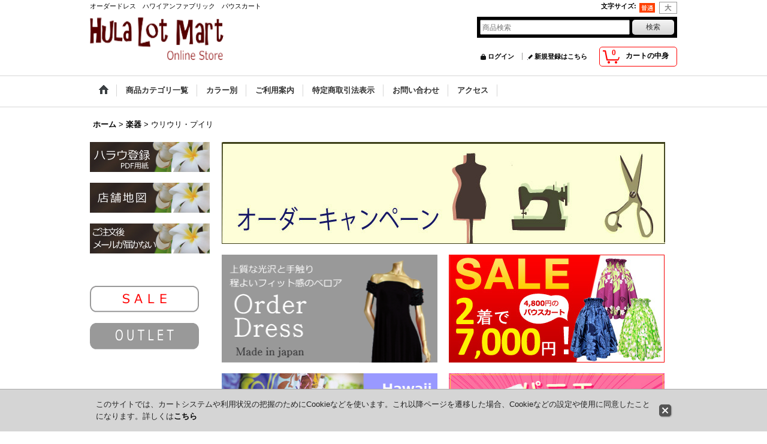

--- FILE ---
content_type: text/html; charset=UTF-8
request_url: https://www.ichiro-inc.com/product-list/28
body_size: 15411
content:
<!DOCTYPE html><html lang="ja">
<head>
    <meta charset="utf-8" />
    <title>ウリウリ・プイリ | フラロットマート</title>
    <meta name="keywords" content="ハワイアンファブリック,ハワイ生地,ハワイ輸入生地,フラドレス,PAUスカート,レイ,パウスカート" />
    <meta name="description" content="フラに欠かせないウリウリやプイリ。対象商品はLOT（まとめ買い）で割引価格になります。" />
    <link rel="alternate" type="application/rss+xml" title="RSS" href="https://www.ichiro-inc.com/rss/rss.php" />
    <link rel="alternate" media="only screen and (max-width: 640px)" href="https://www.ichiro-inc.com/phone/product-list/28" />
    <link rel="canonical" href="https://www.ichiro-inc.com/product-list/28" />
    <link href="/res/layout001/style/public/font-awesome-4.7.0/css/font-awesome.min.css" rel="stylesheet" />
    <link href="https://www.ichiro-inc.com/res/layout001/style/common.css?1698389120" rel="stylesheet" type="text/css" media="all" />
    <link href="https://www.ichiro-inc.com/res/layout004/style/template.css?1811011533" rel="stylesheet" type="text/css" media="all" />
    <link href="https://www.ichiro-inc.com/res/layout001/style/jquery.fancybox.css" rel="stylesheet" type="text/css" media="all" />
    <link href="https://www.ichiro-inc.com/data/ichiro37/pc/201612021720155033ab.css?1533004905" rel="stylesheet" type="text/css" media="all" />
    <script src="https://www.ichiro-inc.com/res/layout004/js/public/jquery.js?v=420213"></script>
    <script src="https://www.ichiro-inc.com/res/layout004/js/underscore.js?v=3"></script>
    <script src="https://www.ichiro-inc.com/res/layout004/js/flipsnap.min.js"></script>
    <script src="https://www.ichiro-inc.com/res/layout004/js/pack/ocnk-min.js?1625028331"></script>
    <script src="https://www.ichiro-inc.com/res/layout004/js/pack/ranking-tab-min.js?1625028310"></script>
</head>

<body class="categorylist_page_body" id="categorylist_page_28">
<div id="container" class="jpn_version visitor">
<div id="inner_container">

    <header role="banner">
        <div id="header_container">
            <div id="header">

                <div id="inner_header">

                    <div id="header_top" class="fix_center clearfix">
                        <div id="copy" class="header_top_800">
オーダードレス　ハワイアンファブリック　パウスカート
                        </div>
                        <div id="header_font_setting">
                            <div class="font_setting">
                                <span class="set_font_title">文字サイズ<span class="colon">:</span></span>
                                <span class="set_font_normal"></span><span class="set_font_large"></span>
                            </div>
                        </div>
                    </div>

                    <div id="header_middle" class="fix_center clearfix">
                        <div id="shoptext">
<a href="https://www.ichiro-inc.com/">
 <img src="https://www.ichiro-inc.com/data/ichiro37/image/hula-lotmart6.png" width="223" height="73" border="0" alt="ショップ名">
 </a>
                        </div>
                        <div id="search" itemscope="itemscope" itemtype="http://schema.org/WebSite">
                            <meta itemprop="url" content="https://www.ichiro-inc.com" />
                            <form class="search_form" method="get" action="https://www.ichiro-inc.com/product-list" role="search" itemprop="potentialAction" itemscope="itemscope" itemtype="http://schema.org/SearchAction">
                                <meta itemprop="target" content="https://www.ichiro-inc.com/product-list/?keyword={keyword}" />
                                <input type="search" class="largesize searchform" name="keyword" value="" placeholder="商品検索" itemprop="query-input" />
                                <span class="global_btn"><input type="submit" class="searchinput btn_size_small btn_color_common" name="Submit" value="検索" /></span>
                            </form>
                        </div>
                    </div>

                    <div id="header_bottom" class="fix_center clearfix">
                        <div id="carttop">
                            <div class="shopping_cart_button has_cart_popup" data-empty-text="">
                                <div class="cartbtn">
                                    <a href="https://www.ichiro-inc.com/cart">
                                        <span class="cartquantity">0</span>
                                        <span class="cartbtn_text">カートの中身</span>
                                    </a>
                                </div>
                            </div>
                        </div>

                        <div class="signin guestmember">
                            <div class="signin_box">
                                <ul>
                                    <li class="signin_top">
                                        <a href="https://www.ichiro-inc.com/member-login" class="secure_link">ログイン</a>
                                    </li>
                                    <li class="register_top">
                                        <a href="https://www.ichiro-inc.com/register" class="secure_link">新規登録はこちら</a>
                                    </li>
                                </ul>
                            </div>
                        </div>
                    </div>

                </div>

                <nav role="navigation">
                    <div id="header_navigation">
                        <div id="globalnavi" class="clearfix" data-drilldown="off">
                            <ul class="fix_center clearfix pre_load_nav dropdown">
                                <li class="header_nav h_home posleft">
                                    <a href="https://www.ichiro-inc.com/" class="nav_link"><span class="nav_box"><img src="https://www.ichiro-inc.com/res/layout004/img/navi_home_bg.gif" data-x2="https://www.ichiro-inc.com/res/layout004/img/navi_home_bg_x2.gif" width="45" height="45" alt="ホーム" /></span></a>
                                </li>
                                <li class="header_nav h_category">
                                    <div class="header_category">
                                        <a href="javascript:void(0);" class="nav_link"><span class="nav_box">商品カテゴリ一覧</span></a>
                                    </div>
                                    <ul class="sub_menu">
                                        <li class="all_items">
                                            <div class="sub_menu_button">
                                                <a href="https://www.ichiro-inc.com/product-list" class="item_list_link">全商品</a>
                                            </div>
                                        </li>
                                        <li class="h_maincategory58">
                                            <div class="sub_menu_button">
                                                <!-- one.content: オーダ-ドレス -->
                                                <a href="javascript:void(0);" class="parent_category">
                                                                                                        <span class="nav_text">オーダ-ドレス</span>
                                                </a>
                                            </div>
                                            <ul class="sub_menu">
                                                <li class="all_items">
                                                    <a href="https://www.ichiro-inc.com/product-list/58" class="item_list_link">全商品 (オーダ-ドレス)</a>
                                                </li>
                                                <li class="h_subcategory62">
                                                    <a href="https://www.ichiro-inc.com/product-list/62" class="item_list_link">
                                                                                                                <span class="nav_text">コンバイン</span>
                                                    </a>
                                                </li>
                                                <li class="h_subcategory59">
                                                    <a href="https://www.ichiro-inc.com/product-list/59" class="item_list_link">
                                                                                                                <span class="nav_text">ベロア</span>
                                                    </a>
                                                </li>
                                                <li class="h_subcategory60">
                                                    <a href="https://www.ichiro-inc.com/product-list/60" class="item_list_link">
                                                                                                                <span class="nav_text">ベロア&amp;レース</span>
                                                    </a>
                                                </li>
                                                <li class="h_subcategory61">
                                                    <a href="https://www.ichiro-inc.com/product-list/61" class="item_list_link">
                                                                                                                <span class="nav_text">ベロア&amp;シフォン</span>
                                                    </a>
                                                </li>
                                                <li class="h_subcategory84">
                                                    <a href="https://www.ichiro-inc.com/product-list/84" class="item_list_link">
                                                                                                                <span class="nav_text">シャンタン</span>
                                                    </a>
                                                </li>
                                                <li class="h_subcategory63">
                                                    <a href="https://www.ichiro-inc.com/product-list/63" class="item_list_link">
                                                                                                                <span class="nav_text">ハワイ生地</span>
                                                    </a>
                                                </li>
                                                <li class="h_subcategory91 posbottom">
                                                    <a href="https://www.ichiro-inc.com/product-list/91" class="item_list_link">
                                                                                                                <span class="nav_text">デジタルプリント</span>
                                                    </a>
                                                </li>
                                            </ul>
                                        </li>
                                        <li class="h_maincategory1">
                                            <div class="sub_menu_button">
                                                <!-- one.content: 生地 -->
                                                <a href="javascript:void(0);" class="parent_category">
                                                                                                        <span class="nav_text">生地</span>
                                                </a>
                                            </div>
                                            <ul class="sub_menu">
                                                <li class="all_items">
                                                    <a href="https://www.ichiro-inc.com/product-list/1" class="item_list_link">全商品 (生地)</a>
                                                </li>
                                                <li class="h_subcategory2">
                                                    <a href="https://www.ichiro-inc.com/product-list/2" class="item_list_link">
                                                                                                                <span class="nav_text">ハワイ生地</span>
                                                    </a>
                                                </li>
                                                <li class="h_subcategory12">
                                                    <a href="https://www.ichiro-inc.com/product-list/12" class="item_list_link">
                                                                                                                <span class="nav_text">無地ポリコットン</span>
                                                    </a>
                                                </li>
                                                <li class="h_subcategory98">
                                                    <a href="https://www.ichiro-inc.com/product-list/98" class="item_list_link">
                                                                                                                <span class="nav_text">無地  ロット販売＜VAN＞</span>
                                                    </a>
                                                </li>
                                                <li class="h_subcategory31">
                                                    <a href="https://www.ichiro-inc.com/product-list/31" class="item_list_link">
                                                                                                                <span class="nav_text">グラデーション</span>
                                                    </a>
                                                </li>
                                                <li class="h_subcategory21">
                                                    <a href="https://www.ichiro-inc.com/product-list/21" class="item_list_link">
                                                                                                                <span class="nav_text">フリース生地</span>
                                                    </a>
                                                </li>
                                                <li class="h_subcategory33">
                                                    <a href="https://www.ichiro-inc.com/product-list/33" class="item_list_link">
                                                                                                                <span class="nav_text">その他</span>
                                                    </a>
                                                </li>
                                                <li class="h_subcategory92">
                                                    <a href="https://www.ichiro-inc.com/product-list/92" class="item_list_link">
                                                                                                                <span class="nav_text">無地  ロット販売＜T＞</span>
                                                    </a>
                                                </li>
                                                <li class="h_subcategory97">
                                                    <a href="https://www.ichiro-inc.com/product-list/97" class="item_list_link">
                                                                                                                <span class="nav_text">無地ロット販売&lt;AD&gt;</span>
                                                    </a>
                                                </li>
                                                <li class="h_subcategory99 posbottom">
                                                    <a href="https://www.ichiro-inc.com/product-list/99" class="item_list_link">
                                                                                                                <span class="nav_text">無地ロット販売&lt;SW&gt;</span>
                                                    </a>
                                                </li>
                                            </ul>
                                        </li>
                                        <li class="h_maincategory3">
                                            <div class="sub_menu_button">
                                                <!-- one.content: スカート -->
                                                <a href="javascript:void(0);" class="parent_category">
                                                                                                        <span class="nav_text">スカート</span>
                                                </a>
                                            </div>
                                            <ul class="sub_menu">
                                                <li class="all_items">
                                                    <a href="https://www.ichiro-inc.com/product-list/3" class="item_list_link">全商品 (スカート)</a>
                                                </li>
                                                <li class="h_subcategory4">
                                                    <a href="https://www.ichiro-inc.com/product-list/4" class="item_list_link">
                                                                                                                <span class="nav_text">4ヤードシングルパウスカート</span>
                                                    </a>
                                                </li>
                                                <li class="h_subcategory34">
                                                    <a href="https://www.ichiro-inc.com/product-list/34" class="item_list_link">
                                                                                                                <span class="nav_text">デザインPAU</span>
                                                    </a>
                                                </li>
                                                <li class="h_subcategory86">
                                                    <a href="https://www.ichiro-inc.com/product-list/86" class="item_list_link">
                                                                                                                <span class="nav_text">オーガンジーリバーシブルパウ</span>
                                                    </a>
                                                </li>
                                                <li class="h_subcategory30">
                                                    <a href="https://www.ichiro-inc.com/product-list/30" class="item_list_link">
                                                                                                                <span class="nav_text">オリジナルPAU</span>
                                                    </a>
                                                </li>
                                                <li class="h_subcategory83 posbottom">
                                                    <a href="https://www.ichiro-inc.com/product-list/83" class="item_list_link">
                                                                                                                <span class="nav_text">カジュアルスカート</span>
                                                    </a>
                                                </li>
                                            </ul>
                                        </li>
                                        <li class="h_maincategory73">
                                            <div class="sub_menu_button">
                                                <!-- one.content: セットアップ -->
                                                <a href="https://www.ichiro-inc.com/product-list/73" class="item_list_link">
                                                                                                        <span class="nav_text">セットアップ</span>
                                                </a>
                                            </div>
                                        </li>
                                        <li class="h_maincategory5">
                                            <div class="sub_menu_button">
                                                <!-- one.content: トップス -->
                                                <a href="javascript:void(0);" class="parent_category">
                                                                                                        <span class="nav_text">トップス</span>
                                                </a>
                                            </div>
                                            <ul class="sub_menu">
                                                <li class="all_items">
                                                    <a href="https://www.ichiro-inc.com/product-list/5" class="item_list_link">全商品 (トップス)</a>
                                                </li>
                                                <li class="h_subcategory10">
                                                    <a href="https://www.ichiro-inc.com/product-list/10" class="item_list_link">
                                                                                                                <span class="nav_text">フラブラウス</span>
                                                    </a>
                                                </li>
                                                <li class="h_subcategory87">
                                                    <a href="https://www.ichiro-inc.com/product-list/87" class="item_list_link">
                                                                                                                <span class="nav_text">ビスチェ</span>
                                                    </a>
                                                </li>
                                                <li class="h_subcategory6">
                                                    <a href="https://www.ichiro-inc.com/product-list/6" class="item_list_link">
                                                                                                                <span class="nav_text">Tシャツ</span>
                                                    </a>
                                                </li>
                                                <li class="h_subcategory43">
                                                    <a href="https://www.ichiro-inc.com/product-list/43" class="item_list_link">
                                                                                                                <span class="nav_text">速乾Tシャツ</span>
                                                    </a>
                                                </li>
                                                <li class="h_subcategory81">
                                                    <a href="https://www.ichiro-inc.com/product-list/81" class="item_list_link">
                                                                                                                <span class="nav_text">カジュアルトップス</span>
                                                    </a>
                                                </li>
                                                <li class="h_subcategory104 posbottom">
                                                    <a href="https://www.ichiro-inc.com/product-list/104" class="item_list_link">
                                                                                                                <span class="nav_text">アロハシャツ</span>
                                                    </a>
                                                </li>
                                            </ul>
                                        </li>
                                        <li class="h_maincategory85">
                                            <div class="sub_menu_button">
                                                <!-- one.content: パンツ -->
                                                <a href="https://www.ichiro-inc.com/product-list/85" class="item_list_link">
                                                                                                        <span class="nav_text">パンツ</span>
                                                </a>
                                            </div>
                                        </li>
                                        <li class="h_maincategory18">
                                            <div class="sub_menu_button">
                                                <!-- one.content: ワンピース -->
                                                <a href="javascript:void(0);" class="parent_category">
                                                                                                        <span class="nav_text">ワンピース</span>
                                                </a>
                                            </div>
                                            <ul class="sub_menu">
                                                <li class="all_items">
                                                    <a href="https://www.ichiro-inc.com/product-list/18" class="item_list_link">全商品 (ワンピース)</a>
                                                </li>
                                                <li class="h_subcategory47 posbottom">
                                                    <a href="https://www.ichiro-inc.com/product-list/47" class="item_list_link">
                                                                                                                <span class="nav_text">カジュアルワンピース</span>
                                                    </a>
                                                </li>
                                            </ul>
                                        </li>
                                        <li class="h_maincategory7">
                                            <div class="sub_menu_button">
                                                <!-- one.content: インナー -->
                                                <a href="javascript:void(0);" class="parent_category">
                                                                                                        <span class="nav_text">インナー</span>
                                                </a>
                                            </div>
                                            <ul class="sub_menu">
                                                <li class="all_items">
                                                    <a href="https://www.ichiro-inc.com/product-list/7" class="item_list_link">全商品 (インナー)</a>
                                                </li>
                                                <li class="h_subcategory9">
                                                    <a href="https://www.ichiro-inc.com/product-list/9" class="item_list_link">
                                                                                                                <span class="nav_text">パニエ</span>
                                                    </a>
                                                </li>
                                                <li class="h_subcategory11">
                                                    <a href="https://www.ichiro-inc.com/product-list/11" class="item_list_link">
                                                                                                                <span class="nav_text">パンツ</span>
                                                    </a>
                                                </li>
                                                <li class="h_subcategory80 posbottom">
                                                    <a href="https://www.ichiro-inc.com/product-list/80" class="item_list_link">
                                                                                                                <span class="nav_text">バストパット</span>
                                                    </a>
                                                </li>
                                            </ul>
                                        </li>
                                        <li class="h_maincategory22">
                                            <div class="sub_menu_button">
                                                <!-- one.content: フラアクセサリー -->
                                                <a href="javascript:void(0);" class="parent_category">
                                                                                                        <span class="nav_text">フラアクセサリー</span>
                                                </a>
                                            </div>
                                            <ul class="sub_menu">
                                                <li class="all_items">
                                                    <a href="https://www.ichiro-inc.com/product-list/22" class="item_list_link">全商品 (フラアクセサリー)</a>
                                                </li>
                                                <li class="h_subcategory23">
                                                    <a href="https://www.ichiro-inc.com/product-list/23" class="item_list_link">
                                                                                                                <span class="nav_text">レイ</span>
                                                    </a>
                                                </li>
                                                <li class="h_subcategory24">
                                                    <a href="https://www.ichiro-inc.com/product-list/24" class="item_list_link">
                                                                                                                <span class="nav_text">シェル・ククイ</span>
                                                    </a>
                                                </li>
                                                <li class="h_subcategory35">
                                                    <a href="https://www.ichiro-inc.com/product-list/35" class="item_list_link">
                                                                                                                <span class="nav_text">ヘッドバンド</span>
                                                    </a>
                                                </li>
                                                <li class="h_subcategory49">
                                                    <a href="https://www.ichiro-inc.com/product-list/49" class="item_list_link">
                                                                                                                <span class="nav_text">ブレスレッド</span>
                                                    </a>
                                                </li>
                                                <li class="h_subcategory50">
                                                    <a href="https://www.ichiro-inc.com/product-list/50" class="item_list_link">
                                                                                                                <span class="nav_text">ヘアクリップ/ゴム</span>
                                                    </a>
                                                </li>
                                                <li class="h_subcategory51">
                                                    <a href="https://www.ichiro-inc.com/product-list/51" class="item_list_link">
                                                                                                                <span class="nav_text">ヘアコーム/ピック</span>
                                                    </a>
                                                </li>
                                                <li class="h_subcategory52">
                                                    <a href="https://www.ichiro-inc.com/product-list/52" class="item_list_link">
                                                                                                                <span class="nav_text">ウィッグ</span>
                                                    </a>
                                                </li>
                                                <li class="h_subcategory53">
                                                    <a href="https://www.ichiro-inc.com/product-list/53" class="item_list_link">
                                                                                                                <span class="nav_text">南の島の帽子</span>
                                                    </a>
                                                </li>
                                                <li class="h_subcategory71">
                                                    <a href="https://www.ichiro-inc.com/product-list/71" class="item_list_link">
                                                                                                                <span class="nav_text">その他</span>
                                                    </a>
                                                </li>
                                                <li class="h_subcategory72 posbottom">
                                                    <a href="https://www.ichiro-inc.com/product-list/72" class="item_list_link">
                                                                                                                <span class="nav_text">数量限定ヘアアクセサリー</span>
                                                    </a>
                                                </li>
                                            </ul>
                                        </li>
                                        <li class="h_maincategory25">
                                            <div class="sub_menu_button">
                                                <!-- one.content: 楽器 -->
                                                <a href="javascript:void(0);" class="parent_category">
                                                                                                        <span class="nav_text">楽器</span>
                                                </a>
                                            </div>
                                            <ul class="sub_menu">
                                                <li class="all_items">
                                                    <a href="https://www.ichiro-inc.com/product-list/25" class="item_list_link">全商品 (楽器)</a>
                                                </li>
                                                <li class="h_subcategory26">
                                                    <a href="https://www.ichiro-inc.com/product-list/26" class="item_list_link">
                                                                                                                <span class="nav_text">イプ</span>
                                                    </a>
                                                </li>
                                                <li class="h_subcategory28">
                                                    <a href="https://www.ichiro-inc.com/product-list/28" class="item_list_link">
                                                                                                                <span class="nav_text">ウリウリ・プイリ</span>
                                                    </a>
                                                </li>
                                                <li class="h_subcategory37 posbottom">
                                                    <a href="https://www.ichiro-inc.com/product-list/37" class="item_list_link">
                                                                                                                <span class="nav_text">プニウ/その他</span>
                                                    </a>
                                                </li>
                                            </ul>
                                        </li>
                                        <li class="h_maincategory88">
                                            <div class="sub_menu_button">
                                                <!-- one.content: キャンペーン -->
                                                <a href="javascript:void(0);" class="parent_category">
                                                                                                        <span class="nav_text">キャンペーン</span>
                                                </a>
                                            </div>
                                            <ul class="sub_menu">
                                                <li class="all_items">
                                                    <a href="https://www.ichiro-inc.com/product-list/88" class="item_list_link">全商品 (キャンペーン)</a>
                                                </li>
                                                <li class="h_subcategory106 posbottom">
                                                    <a href="https://www.ichiro-inc.com/product-list/106" class="item_list_link">
                                                                                                                <span class="nav_text">2025福袋</span>
                                                    </a>
                                                </li>
                                            </ul>
                                        </li>
                                        <li class="h_maincategory13">
                                            <div class="sub_menu_button">
                                                <!-- one.content: アウトレット -->
                                                <a href="javascript:void(0);" class="parent_category">
                                                                                                        <span class="nav_text">アウトレット</span>
                                                </a>
                                            </div>
                                            <ul class="sub_menu">
                                                <li class="all_items">
                                                    <a href="https://www.ichiro-inc.com/product-list/13" class="item_list_link">全商品 (アウトレット)</a>
                                                </li>
                                                <li class="h_subcategory67">
                                                    <a href="https://www.ichiro-inc.com/product-list/67" class="item_list_link">
                                                                                                                <span class="nav_text">ＰＡＵスカート</span>
                                                    </a>
                                                </li>
                                                <li class="h_subcategory65">
                                                    <a href="https://www.ichiro-inc.com/product-list/65" class="item_list_link">
                                                                                                                <span class="nav_text">ドレス</span>
                                                    </a>
                                                </li>
                                                <li class="h_subcategory68">
                                                    <a href="https://www.ichiro-inc.com/product-list/68" class="item_list_link">
                                                                                                                <span class="nav_text">ファブリック</span>
                                                    </a>
                                                </li>
                                                <li class="h_subcategory69">
                                                    <a href="https://www.ichiro-inc.com/product-list/69" class="item_list_link">
                                                                                                                <span class="nav_text">トップス</span>
                                                    </a>
                                                </li>
                                                <li class="h_subcategory93">
                                                    <a href="https://www.ichiro-inc.com/product-list/93" class="item_list_link">
                                                                                                                <span class="nav_text">スカート</span>
                                                    </a>
                                                </li>
                                                <li class="h_subcategory95">
                                                    <a href="https://www.ichiro-inc.com/product-list/95" class="item_list_link">
                                                                                                                <span class="nav_text">ワンピース</span>
                                                    </a>
                                                </li>
                                                <li class="h_subcategory96">
                                                    <a href="https://www.ichiro-inc.com/product-list/96" class="item_list_link">
                                                                                                                <span class="nav_text">カンカン帽</span>
                                                    </a>
                                                </li>
                                                <li class="h_subcategory102 posbottom">
                                                    <a href="https://www.ichiro-inc.com/product-list/102" class="item_list_link">
                                                                                                                <span class="nav_text">カジュアル</span>
                                                    </a>
                                                </li>
                                            </ul>
                                        </li>
                                        <li class="h_maincategory94">
                                            <div class="sub_menu_button">
                                                <!-- one.content: TSワンピース -->
                                                <a href="https://www.ichiro-inc.com/product-list/94" class="item_list_link">
                                                                                                        <span class="nav_text">TSワンピース</span>
                                                </a>
                                            </div>
                                        </li>
                                        <li class="h_maincategory100">
                                            <div class="sub_menu_button">
                                                <!-- one.content: ベロアトップス -->
                                                <a href="https://www.ichiro-inc.com/product-list/100" class="item_list_link">
                                                                                                        <span class="nav_text">ベロアトップス</span>
                                                </a>
                                            </div>
                                        </li>
                                        <li class="h_maincategory101">
                                            <div class="sub_menu_button">
                                                <!-- one.content: カヒコアソート -->
                                                <a href="https://www.ichiro-inc.com/product-list/101" class="item_list_link">
                                                                                                        <span class="nav_text">カヒコアソート</span>
                                                </a>
                                            </div>
                                        </li>
                                        <li class="h_maincategory103 has_image_list">
                                            <div class="sub_menu_button">
                                                <!-- one.content: パレオ -->
                                                <a href="https://www.ichiro-inc.com/product-list/103" class="item_list_link">
                                                                                                        <span class="nav_text">パレオ</span>
                                                </a>
                                            </div>
                                        </li>
                                        <li class="h_maincategory105">
                                            <div class="sub_menu_button">
                                                <!-- one.content: 福袋 -->
                                                <a href="https://www.ichiro-inc.com/product-list/105" class="item_list_link">
                                                                                                        <span class="nav_text">福袋</span>
                                                </a>
                                            </div>
                                        </li>
                                        <li class="h_maincategory107 has_image_list posbottom">
                                            <div class="sub_menu_button">
                                                <!-- one.content: 呉洋服 -->
                                                <a href="https://www.ichiro-inc.com/product-list/107" class="item_list_link">
                                                                                                        <div class="itemlist_categoryimage"><img src="https://www.ichiro-inc.com/data/ichiro37/_/70726f647563742f32303235303731375f6537323063662e6a70670036300000740066.jpg" width="30" height="7" alt></div>
                                                                                                        <span class="nav_text">呉洋服</span>
                                                </a>
                                            </div>
                                        </li>
                                    </ul>
                                </li>
                                <li class="header_nav h_group">
                                    <div class="header_group">
                                        <a href="javascript:void(0);" class="nav_link"><span class="nav_box">カラー別</span></a>
                                    </div>
                                    <ul class="sub_menu">
                                        <li class="h_group2">
                                            <a href="https://www.ichiro-inc.com/product-group/2" class="item_list_link">
                                                                                                <span class="nav_text">PAU:レッド/ピンク系</span>
                                            </a>
                                        </li>
                                        <li class="h_group6">
                                            <a href="https://www.ichiro-inc.com/product-group/6" class="item_list_link">
                                                                                                <span class="nav_text">PAU:黄/オレンジ系</span>
                                            </a>
                                        </li>
                                        <li class="h_group5">
                                            <a href="https://www.ichiro-inc.com/product-group/5" class="item_list_link">
                                                                                                <span class="nav_text">PAU:グリーン系</span>
                                            </a>
                                        </li>
                                        <li class="h_group3">
                                            <a href="https://www.ichiro-inc.com/product-group/3" class="item_list_link">
                                                                                                <span class="nav_text">PAU:ブルー/紫系</span>
                                            </a>
                                        </li>
                                        <li class="h_group7">
                                            <a href="https://www.ichiro-inc.com/product-group/7" class="item_list_link">
                                                                                                <span class="nav_text">PAU:ブラック/茶系</span>
                                            </a>
                                        </li>
                                        <li class="h_group8">
                                            <a href="https://www.ichiro-inc.com/product-group/8" class="item_list_link">
                                                                                                <span class="nav_text">PAU:白/ベージュ系</span>
                                            </a>
                                        </li>
                                        <li class="h_group1">
                                            <a href="https://www.ichiro-inc.com/product-group/1" class="item_list_link">
                                                                                                <span class="nav_text">生地:レッド/ピンク系</span>
                                            </a>
                                        </li>
                                        <li class="h_group9">
                                            <a href="https://www.ichiro-inc.com/product-group/9" class="item_list_link">
                                                                                                <span class="nav_text">生地:黄/オレンジ系</span>
                                            </a>
                                        </li>
                                        <li class="h_group10">
                                            <a href="https://www.ichiro-inc.com/product-group/10" class="item_list_link">
                                                                                                <span class="nav_text">生地:グリーン系</span>
                                            </a>
                                        </li>
                                        <li class="h_group11">
                                            <a href="https://www.ichiro-inc.com/product-group/11" class="item_list_link">
                                                                                                <span class="nav_text">生地:ブルー/紫系</span>
                                            </a>
                                        </li>
                                        <li class="h_group12">
                                            <a href="https://www.ichiro-inc.com/product-group/12" class="item_list_link">
                                                                                                <span class="nav_text">生地:ブラック/茶系</span>
                                            </a>
                                        </li>
                                        <li class="h_group13">
                                            <a href="https://www.ichiro-inc.com/product-group/13" class="item_list_link">
                                                                                                <span class="nav_text">生地:白/ベージュ系</span>
                                            </a>
                                        </li>
                                        <li class="h_group14">
                                            <a href="https://www.ichiro-inc.com/product-group/14" class="item_list_link">
                                                                                                <span class="nav_text">生地：パープル系</span>
                                            </a>
                                        </li>
                                        <li class="h_group15 posbottom">
                                            <a href="https://www.ichiro-inc.com/product-group/15" class="item_list_link">
                                                                                                <span class="nav_text">生地：黒/グレー系</span>
                                            </a>
                                        </li>
                                    </ul>
                                </li>
                                <li class="header_nav h_help">
                                    <a href="https://www.ichiro-inc.com/help" class="nav_link"><span class="nav_box">ご利用案内</span></a>
                                </li>
                                <li class="header_nav h_legal">
                                    <a href="https://www.ichiro-inc.com/info" class="nav_link"><span class="nav_box">特定商取引法表示</span></a>
                                </li>
                                <li class="header_nav h_inquiry">
                                    <a href="https://www.ichiro-inc.com/contact" class="nav_link secure_link"><span class="nav_box">お問い合わせ</span></a>
                                </li>
                                <li class="header_nav h_page_2 posright">
                                    <a href="https://www.ichiro-inc.com/page/2" class="nav_link"><span class="nav_box">アクセス</span></a>
                                </li>
                            </ul>
                        </div>
                    </div>
                </nav>

            </div>        </div>
    </header>

    <div id="contents">
        <div id="inner_contents" class="fix_center clearfix">

<div id="pan">
    <ol class="breadcrumb_list" itemscope itemtype="https://schema.org/BreadcrumbList">
        <li class="breadcrumb_nav pannavi1" itemprop="itemListElement" itemscope itemtype="https://schema.org/ListItem">
            <a href="https://www.ichiro-inc.com/" itemprop="item">
                <span class="breadcrumb_text" itemprop="name">ホーム</span>
            </a>
            <meta itemprop="position" content="1">
        </li>
        <li class="breadcrumb_nav pannavi2" itemprop="itemListElement" itemscope itemtype="https://schema.org/ListItem">
            <span class="gt">&gt;</span>
            <a href="https://www.ichiro-inc.com/product-list/25" itemprop="item" class="item_list_link">
                <span class="breadcrumb_text" itemprop="name">楽器</span>
            </a>
            <meta itemprop="position" content="2">
        </li>
        <li class="breadcrumb_nav" itemprop="itemListElement" itemscope itemtype="https://schema.org/ListItem">
            <span class="gt">&gt;</span>
                <span class="thispage" itemprop="name">ウリウリ・プイリ</span>
            <meta itemprop="position" content="3">
        </li>
    </ol>
</div>

            <div id="leftcol" class="side_col" role="complementary">


                <div class="side_box freearea_box" data-free="c3">
<p><a href="https://hulalotmart.sakura.ne.jp/halau-member.pdf" target="_blank"><img src="https://www.ichiro-inc.com/data/ichiro37/image/halau3.png" width="200" height="50" border="0"></a><br>
<br>
<a href="https://www.ichiro-inc.com/page/2"><img src="https://www.ichiro-inc.com/data/ichiro37/image/map3.png" width="200" height="50" border="0"></a><br>
<br>
<a href="https://www.ichiro-inc.com/page/8"><img src="https://www.ichiro-inc.com/data/ichiro37/image/mail2.png" width="200" height="50" border="0"><br>
<br>
</a>
<br>
<a href="https://www.ichiro-inc.com/product-list/55"><br>
<img src="https://www.ichiro-inc.com/data/ichiro37/image/sale-6.png" width="182" height="44" border="0"></a><br>
<br>
<a href="https://www.ichiro-inc.com/product-list/13"><img src="https://www.ichiro-inc.com/data/ichiro37/image/outlet2.png" width="182" height="44" border="0"></a></p>
<p><br>
　<br>
</p>
<!DOCTYPE HTML PUBLIC "-//W3C//DTD HTML 4.01 Transitional//EN" "http://www.w3.org/TR/html4/loose.dtd">
<html lang="ja">
<head>
	<meta http-equiv="Content-Type" content="text/html; charset=Shift_JIS">
	<title></title>
</head>
<body>

</body>
</html>
                </div>
                <section>
                    <div class="side_box side_signin">
                        <div class="signin guestmember">
                            <div class="section_title">
                                <h2>ログイン</h2>
                            </div>
                            <div class="signin_box">
                                <ul class="side_contents signin_list">
                                    <li class="signin_top">
                                        <a href="https://www.ichiro-inc.com/member-login" class="secure_link s_signin">ログイン</a>
                                    </li>
                                    <li class="register_top">
                                        <a href="https://www.ichiro-inc.com/register" class="secure_link s_register">新規登録はこちら</a>
                                    </li>
                                </ul>
                            </div>
                        </div>
                    </div>
                </section>

                <section>
                    <div class="side_box shoppingcart side_cart_empty">
                        <div class="section_title">
                            <h2>ショッピングカート</h2>
                        </div>
                        <div class="side_contents shoppingcart_list">
                            <ul>
                                <li>
                                    <div class="side_cart_data">カートは空です。</div>
                                </li>
                            </ul>
                        </div>
                    </div>
                </section>
                                                                                                                                                                                                                                                                                                                                                                                                                                                                                                                                                                                                                                                                                                                                                                                                                                                                    <section>
                    <div class="side_box category has_image_side_box has_categoryimage">
                        <div class="section_title">
                            <h2>商品カテゴリ一覧</h2>
                        </div>
                        <ul class="side_contents category_list side_category_popup">
                            <li class="parent_category maincategory58">
                                <div class="parentcategory">
                                    <a href="javascript:void(0);" class="parentcategory_link categorylink58 item_list_link has_sub_category">
                                                                                <span class="nav_text">オーダ-ドレス</span>
                                    </a>
                                </div>
                                <div class="sub_category_box folder58" style="">
                                    <ul class="subcategories">
                                        <li class="all_sub_category postop">
                                            <a href="https://www.ichiro-inc.com/product-list/58" class="all_sub_category item_list_link">全商品 (オーダ-ドレス)</a>
                                        </li>
                                        <li class="subcategory62">
                                            <a href="https://www.ichiro-inc.com/product-list/62" class="categorylink62 item_list_link">
                                                                                                <span class="nav_text">コンバイン</span>
                                            </a>
                                        </li>
                                        <li class="subcategory59">
                                            <a href="https://www.ichiro-inc.com/product-list/59" class="categorylink59 item_list_link">
                                                                                                <span class="nav_text">ベロア</span>
                                            </a>
                                        </li>
                                        <li class="subcategory60">
                                            <a href="https://www.ichiro-inc.com/product-list/60" class="categorylink60 item_list_link">
                                                                                                <span class="nav_text">ベロア&amp;レース</span>
                                            </a>
                                        </li>
                                        <li class="subcategory61">
                                            <a href="https://www.ichiro-inc.com/product-list/61" class="categorylink61 item_list_link">
                                                                                                <span class="nav_text">ベロア&amp;シフォン</span>
                                            </a>
                                        </li>
                                        <li class="subcategory84">
                                            <a href="https://www.ichiro-inc.com/product-list/84" class="categorylink84 item_list_link">
                                                                                                <span class="nav_text">シャンタン</span>
                                            </a>
                                        </li>
                                        <li class="subcategory63">
                                            <a href="https://www.ichiro-inc.com/product-list/63" class="categorylink63 item_list_link">
                                                                                                <span class="nav_text">ハワイ生地</span>
                                            </a>
                                        </li>
                                        <li class="subcategory91 posbottom">
                                            <a href="https://www.ichiro-inc.com/product-list/91" class="categorylink91 item_list_link posbottom">
                                                                                                <span class="nav_text">デジタルプリント</span>
                                            </a>
                                        </li>
                                    </ul>
                                </div>
                            </li>
                            <li class="parent_category maincategory1">
                                <div class="parentcategory">
                                    <a href="javascript:void(0);" class="parentcategory_link categorylink1 item_list_link has_sub_category">
                                                                                <span class="nav_text">生地</span>
                                    </a>
                                </div>
                                <div class="sub_category_box folder1" style="">
                                    <ul class="subcategories">
                                        <li class="all_sub_category postop">
                                            <a href="https://www.ichiro-inc.com/product-list/1" class="all_sub_category item_list_link">全商品 (生地)</a>
                                        </li>
                                        <li class="subcategory2">
                                            <a href="https://www.ichiro-inc.com/product-list/2" class="categorylink2 item_list_link">
                                                                                                <span class="nav_text">ハワイ生地</span>
                                            </a>
                                        </li>
                                        <li class="subcategory12">
                                            <a href="https://www.ichiro-inc.com/product-list/12" class="categorylink12 item_list_link">
                                                                                                <span class="nav_text">無地ポリコットン</span>
                                            </a>
                                        </li>
                                        <li class="subcategory98">
                                            <a href="https://www.ichiro-inc.com/product-list/98" class="categorylink98 item_list_link">
                                                                                                <span class="nav_text">無地  ロット販売＜VAN＞</span>
                                            </a>
                                        </li>
                                        <li class="subcategory31">
                                            <a href="https://www.ichiro-inc.com/product-list/31" class="categorylink31 item_list_link">
                                                                                                <span class="nav_text">グラデーション</span>
                                            </a>
                                        </li>
                                        <li class="subcategory21">
                                            <a href="https://www.ichiro-inc.com/product-list/21" class="categorylink21 item_list_link">
                                                                                                <span class="nav_text">フリース生地</span>
                                            </a>
                                        </li>
                                        <li class="subcategory33">
                                            <a href="https://www.ichiro-inc.com/product-list/33" class="categorylink33 item_list_link">
                                                                                                <span class="nav_text">その他</span>
                                            </a>
                                        </li>
                                        <li class="subcategory92">
                                            <a href="https://www.ichiro-inc.com/product-list/92" class="categorylink92 item_list_link">
                                                                                                <span class="nav_text">無地  ロット販売＜T＞</span>
                                            </a>
                                        </li>
                                        <li class="subcategory97">
                                            <a href="https://www.ichiro-inc.com/product-list/97" class="categorylink97 item_list_link">
                                                                                                <span class="nav_text">無地ロット販売&lt;AD&gt;</span>
                                            </a>
                                        </li>
                                        <li class="subcategory99 posbottom">
                                            <a href="https://www.ichiro-inc.com/product-list/99" class="categorylink99 item_list_link posbottom">
                                                                                                <span class="nav_text">無地ロット販売&lt;SW&gt;</span>
                                            </a>
                                        </li>
                                    </ul>
                                </div>
                            </li>
                            <li class="parent_category maincategory3">
                                <div class="parentcategory">
                                    <a href="javascript:void(0);" class="parentcategory_link categorylink3 item_list_link has_sub_category">
                                                                                <span class="nav_text">スカート</span>
                                    </a>
                                </div>
                                <div class="sub_category_box folder3" style="">
                                    <ul class="subcategories">
                                        <li class="all_sub_category postop">
                                            <a href="https://www.ichiro-inc.com/product-list/3" class="all_sub_category item_list_link">全商品 (スカート)</a>
                                        </li>
                                        <li class="subcategory4">
                                            <a href="https://www.ichiro-inc.com/product-list/4" class="categorylink4 item_list_link">
                                                                                                <span class="nav_text">4ヤードシングルパウスカート</span>
                                            </a>
                                        </li>
                                        <li class="subcategory34">
                                            <a href="https://www.ichiro-inc.com/product-list/34" class="categorylink34 item_list_link">
                                                                                                <span class="nav_text">デザインPAU</span>
                                            </a>
                                        </li>
                                        <li class="subcategory86">
                                            <a href="https://www.ichiro-inc.com/product-list/86" class="categorylink86 item_list_link">
                                                                                                <span class="nav_text">オーガンジーリバーシブルパウ</span>
                                            </a>
                                        </li>
                                        <li class="subcategory30">
                                            <a href="https://www.ichiro-inc.com/product-list/30" class="categorylink30 item_list_link">
                                                                                                <span class="nav_text">オリジナルPAU</span>
                                            </a>
                                        </li>
                                        <li class="subcategory83 posbottom">
                                            <a href="https://www.ichiro-inc.com/product-list/83" class="categorylink83 item_list_link posbottom">
                                                                                                <span class="nav_text">カジュアルスカート</span>
                                            </a>
                                        </li>
                                    </ul>
                                </div>
                            </li>
                            <li class="parent_category maincategory73">
                                <div class="maincategory">
                                    <a href="https://www.ichiro-inc.com/product-list/73" class="parentcategory_link categorylink73 item_list_link">
                                                                                <span class="nav_text">セットアップ</span>
                                    </a>
                                </div>
                            </li>
                            <li class="parent_category maincategory5">
                                <div class="parentcategory">
                                    <a href="javascript:void(0);" class="parentcategory_link categorylink5 item_list_link has_sub_category">
                                                                                <span class="nav_text">トップス</span>
                                    </a>
                                </div>
                                <div class="sub_category_box folder5" style="">
                                    <ul class="subcategories">
                                        <li class="all_sub_category postop">
                                            <a href="https://www.ichiro-inc.com/product-list/5" class="all_sub_category item_list_link">全商品 (トップス)</a>
                                        </li>
                                        <li class="subcategory10">
                                            <a href="https://www.ichiro-inc.com/product-list/10" class="categorylink10 item_list_link">
                                                                                                <span class="nav_text">フラブラウス</span>
                                            </a>
                                        </li>
                                        <li class="subcategory87">
                                            <a href="https://www.ichiro-inc.com/product-list/87" class="categorylink87 item_list_link">
                                                                                                <span class="nav_text">ビスチェ</span>
                                            </a>
                                        </li>
                                        <li class="subcategory6">
                                            <a href="https://www.ichiro-inc.com/product-list/6" class="categorylink6 item_list_link">
                                                                                                <span class="nav_text">Tシャツ</span>
                                            </a>
                                        </li>
                                        <li class="subcategory43">
                                            <a href="https://www.ichiro-inc.com/product-list/43" class="categorylink43 item_list_link">
                                                                                                <span class="nav_text">速乾Tシャツ</span>
                                            </a>
                                        </li>
                                        <li class="subcategory81">
                                            <a href="https://www.ichiro-inc.com/product-list/81" class="categorylink81 item_list_link">
                                                                                                <span class="nav_text">カジュアルトップス</span>
                                            </a>
                                        </li>
                                        <li class="subcategory104 posbottom">
                                            <a href="https://www.ichiro-inc.com/product-list/104" class="categorylink104 item_list_link posbottom">
                                                                                                <span class="nav_text">アロハシャツ</span>
                                            </a>
                                        </li>
                                    </ul>
                                </div>
                            </li>
                            <li class="parent_category maincategory85">
                                <div class="maincategory">
                                    <a href="https://www.ichiro-inc.com/product-list/85" class="parentcategory_link categorylink85 item_list_link">
                                                                                <span class="nav_text">パンツ</span>
                                    </a>
                                </div>
                            </li>
                            <li class="parent_category maincategory18">
                                <div class="parentcategory">
                                    <a href="javascript:void(0);" class="parentcategory_link categorylink18 item_list_link has_sub_category">
                                                                                <span class="nav_text">ワンピース</span>
                                    </a>
                                </div>
                                <div class="sub_category_box folder18" style="">
                                    <ul class="subcategories">
                                        <li class="all_sub_category postop">
                                            <a href="https://www.ichiro-inc.com/product-list/18" class="all_sub_category item_list_link">全商品 (ワンピース)</a>
                                        </li>
                                        <li class="subcategory47 posbottom">
                                            <a href="https://www.ichiro-inc.com/product-list/47" class="categorylink47 item_list_link posbottom">
                                                                                                <span class="nav_text">カジュアルワンピース</span>
                                            </a>
                                        </li>
                                    </ul>
                                </div>
                            </li>
                            <li class="parent_category maincategory7">
                                <div class="parentcategory">
                                    <a href="javascript:void(0);" class="parentcategory_link categorylink7 item_list_link has_sub_category">
                                                                                <span class="nav_text">インナー</span>
                                    </a>
                                </div>
                                <div class="sub_category_box folder7" style="">
                                    <ul class="subcategories">
                                        <li class="all_sub_category postop">
                                            <a href="https://www.ichiro-inc.com/product-list/7" class="all_sub_category item_list_link">全商品 (インナー)</a>
                                        </li>
                                        <li class="subcategory9">
                                            <a href="https://www.ichiro-inc.com/product-list/9" class="categorylink9 item_list_link">
                                                                                                <span class="nav_text">パニエ</span>
                                            </a>
                                        </li>
                                        <li class="subcategory11">
                                            <a href="https://www.ichiro-inc.com/product-list/11" class="categorylink11 item_list_link">
                                                                                                <span class="nav_text">パンツ</span>
                                            </a>
                                        </li>
                                        <li class="subcategory80 posbottom">
                                            <a href="https://www.ichiro-inc.com/product-list/80" class="categorylink80 item_list_link posbottom">
                                                                                                <span class="nav_text">バストパット</span>
                                            </a>
                                        </li>
                                    </ul>
                                </div>
                            </li>
                            <li class="parent_category maincategory22">
                                <div class="parentcategory">
                                    <a href="javascript:void(0);" class="parentcategory_link categorylink22 item_list_link has_sub_category">
                                                                                <span class="nav_text">フラアクセサリー</span>
                                    </a>
                                </div>
                                <div class="sub_category_box folder22" style="">
                                    <ul class="subcategories">
                                        <li class="all_sub_category postop">
                                            <a href="https://www.ichiro-inc.com/product-list/22" class="all_sub_category item_list_link">全商品 (フラアクセサリー)</a>
                                        </li>
                                        <li class="subcategory23">
                                            <a href="https://www.ichiro-inc.com/product-list/23" class="categorylink23 item_list_link">
                                                                                                <span class="nav_text">レイ</span>
                                            </a>
                                        </li>
                                        <li class="subcategory24">
                                            <a href="https://www.ichiro-inc.com/product-list/24" class="categorylink24 item_list_link">
                                                                                                <span class="nav_text">シェル・ククイ</span>
                                            </a>
                                        </li>
                                        <li class="subcategory35">
                                            <a href="https://www.ichiro-inc.com/product-list/35" class="categorylink35 item_list_link">
                                                                                                <span class="nav_text">ヘッドバンド</span>
                                            </a>
                                        </li>
                                        <li class="subcategory49">
                                            <a href="https://www.ichiro-inc.com/product-list/49" class="categorylink49 item_list_link">
                                                                                                <span class="nav_text">ブレスレッド</span>
                                            </a>
                                        </li>
                                        <li class="subcategory50">
                                            <a href="https://www.ichiro-inc.com/product-list/50" class="categorylink50 item_list_link">
                                                                                                <span class="nav_text">ヘアクリップ/ゴム</span>
                                            </a>
                                        </li>
                                        <li class="subcategory51">
                                            <a href="https://www.ichiro-inc.com/product-list/51" class="categorylink51 item_list_link">
                                                                                                <span class="nav_text">ヘアコーム/ピック</span>
                                            </a>
                                        </li>
                                        <li class="subcategory52">
                                            <a href="https://www.ichiro-inc.com/product-list/52" class="categorylink52 item_list_link">
                                                                                                <span class="nav_text">ウィッグ</span>
                                            </a>
                                        </li>
                                        <li class="subcategory53">
                                            <a href="https://www.ichiro-inc.com/product-list/53" class="categorylink53 item_list_link">
                                                                                                <span class="nav_text">南の島の帽子</span>
                                            </a>
                                        </li>
                                        <li class="subcategory71">
                                            <a href="https://www.ichiro-inc.com/product-list/71" class="categorylink71 item_list_link">
                                                                                                <span class="nav_text">その他</span>
                                            </a>
                                        </li>
                                        <li class="subcategory72 posbottom">
                                            <a href="https://www.ichiro-inc.com/product-list/72" class="categorylink72 item_list_link posbottom">
                                                                                                <span class="nav_text">数量限定ヘアアクセサリー</span>
                                            </a>
                                        </li>
                                    </ul>
                                </div>
                            </li>
                            <li class="parent_category maincategory25">
                                <div class="parentcategory">
                                    <a href="javascript:void(0);" class="parentcategory_link categorylink25 item_list_link parent_category has_sub_category">
                                                                                <span class="nav_text">楽器</span>
                                    </a>
                                </div>
                                <div class="sub_category_box folder25">
                                    <ul class="subcategories">
                                        <li class="all_sub_category postop">
                                            <a href="https://www.ichiro-inc.com/product-list/25" class="all_sub_category item_list_link">全商品 (楽器)</a>
                                        </li>
                                        <li class="subcategory26">
                                            <a href="https://www.ichiro-inc.com/product-list/26" class="categorylink26 item_list_link">
                                                                                                <span class="nav_text">イプ</span>
                                            </a>
                                        </li>
                                        <li class="subcategory28 nav_on">
                                            <a href="https://www.ichiro-inc.com/product-list/28" class="categorylink28 item_list_link nav_on">
                                                                                                <span class="nav_text">ウリウリ・プイリ</span>
                                            </a>
                                        </li>
                                        <li class="subcategory37 posbottom">
                                            <a href="https://www.ichiro-inc.com/product-list/37" class="categorylink37 item_list_link posbottom">
                                                                                                <span class="nav_text">プニウ/その他</span>
                                            </a>
                                        </li>
                                    </ul>
                                </div>
                            </li>
                            <li class="parent_category maincategory88">
                                <div class="parentcategory">
                                    <a href="javascript:void(0);" class="parentcategory_link categorylink88 item_list_link has_sub_category">
                                                                                <span class="nav_text">キャンペーン</span>
                                    </a>
                                </div>
                                <div class="sub_category_box folder88" style="">
                                    <ul class="subcategories">
                                        <li class="all_sub_category postop">
                                            <a href="https://www.ichiro-inc.com/product-list/88" class="all_sub_category item_list_link">全商品 (キャンペーン)</a>
                                        </li>
                                        <li class="subcategory106 posbottom">
                                            <a href="https://www.ichiro-inc.com/product-list/106" class="categorylink106 item_list_link posbottom">
                                                                                                <span class="nav_text">2025福袋</span>
                                            </a>
                                        </li>
                                    </ul>
                                </div>
                            </li>
                            <li class="parent_category maincategory13">
                                <div class="parentcategory">
                                    <a href="javascript:void(0);" class="parentcategory_link categorylink13 item_list_link has_sub_category">
                                                                                <span class="nav_text">アウトレット</span>
                                    </a>
                                </div>
                                <div class="sub_category_box folder13" style="">
                                    <ul class="subcategories">
                                        <li class="all_sub_category postop">
                                            <a href="https://www.ichiro-inc.com/product-list/13" class="all_sub_category item_list_link">全商品 (アウトレット)</a>
                                        </li>
                                        <li class="subcategory67">
                                            <a href="https://www.ichiro-inc.com/product-list/67" class="categorylink67 item_list_link">
                                                                                                <span class="nav_text">ＰＡＵスカート</span>
                                            </a>
                                        </li>
                                        <li class="subcategory65">
                                            <a href="https://www.ichiro-inc.com/product-list/65" class="categorylink65 item_list_link">
                                                                                                <span class="nav_text">ドレス</span>
                                            </a>
                                        </li>
                                        <li class="subcategory68">
                                            <a href="https://www.ichiro-inc.com/product-list/68" class="categorylink68 item_list_link">
                                                                                                <span class="nav_text">ファブリック</span>
                                            </a>
                                        </li>
                                        <li class="subcategory69">
                                            <a href="https://www.ichiro-inc.com/product-list/69" class="categorylink69 item_list_link">
                                                                                                <span class="nav_text">トップス</span>
                                            </a>
                                        </li>
                                        <li class="subcategory93">
                                            <a href="https://www.ichiro-inc.com/product-list/93" class="categorylink93 item_list_link">
                                                                                                <span class="nav_text">スカート</span>
                                            </a>
                                        </li>
                                        <li class="subcategory95">
                                            <a href="https://www.ichiro-inc.com/product-list/95" class="categorylink95 item_list_link">
                                                                                                <span class="nav_text">ワンピース</span>
                                            </a>
                                        </li>
                                        <li class="subcategory96">
                                            <a href="https://www.ichiro-inc.com/product-list/96" class="categorylink96 item_list_link">
                                                                                                <span class="nav_text">カンカン帽</span>
                                            </a>
                                        </li>
                                        <li class="subcategory102 posbottom">
                                            <a href="https://www.ichiro-inc.com/product-list/102" class="categorylink102 item_list_link posbottom">
                                                                                                <span class="nav_text">カジュアル</span>
                                            </a>
                                        </li>
                                    </ul>
                                </div>
                            </li>
                            <li class="parent_category maincategory94">
                                <div class="maincategory">
                                    <a href="https://www.ichiro-inc.com/product-list/94" class="parentcategory_link categorylink94 item_list_link">
                                                                                <span class="nav_text">TSワンピース</span>
                                    </a>
                                </div>
                            </li>
                            <li class="parent_category maincategory100">
                                <div class="maincategory">
                                    <a href="https://www.ichiro-inc.com/product-list/100" class="parentcategory_link categorylink100 item_list_link">
                                                                                <span class="nav_text">ベロアトップス</span>
                                    </a>
                                </div>
                            </li>
                            <li class="parent_category maincategory101">
                                <div class="maincategory">
                                    <a href="https://www.ichiro-inc.com/product-list/101" class="parentcategory_link categorylink101 item_list_link">
                                                                                <span class="nav_text">カヒコアソート</span>
                                    </a>
                                </div>
                            </li>
                            <li class="parent_category maincategory103">
                                <div class="maincategory">
                                    <a href="https://www.ichiro-inc.com/product-list/103" class="parentcategory_link categorylink103 item_list_link">
                                                                                <span class="nav_text">パレオ</span>
                                    </a>
                                </div>
                            </li>
                            <li class="parent_category maincategory105">
                                <div class="maincategory">
                                    <a href="https://www.ichiro-inc.com/product-list/105" class="parentcategory_link categorylink105 item_list_link">
                                                                                <span class="nav_text">福袋</span>
                                    </a>
                                </div>
                            </li>
                            <li class="parent_category maincategory107 posbottom has_image_list">
                                <div class="maincategory">
                                    <a href="https://www.ichiro-inc.com/product-list/107" class="parentcategory_link categorylink107 item_list_link">
                                                                                <div class="itemlist_categoryimage"><img src="https://www.ichiro-inc.com/data/ichiro37/_/70726f647563742f32303235303731375f6537323063662e6a70670036300000740066.jpg" width="30" height="7" alt></div>
                                                                                <span class="nav_text">呉洋服</span>
                                    </a>
                                </div>
                            </li>
                        </ul>
                    </div>
                </section>

                <div class="side_box globalnavi_side side_menu_list">
                    <ul class="side_contents navi_list">
                        <li class="side_navi s_legal">
                            <a href="https://www.ichiro-inc.com/info">特定商取引法表示</a>
                        </li>
                        <li class="side_navi s_help">
                            <a href="https://www.ichiro-inc.com/help">ご利用案内</a>
                        </li>
                        <li class="side_navi s_mailmagazine">
                            <a href="https://www.ichiro-inc.com/mail" class="secure_link">メールマガジン</a>
                        </li>
                        <li class="side_navi s_inquiry posbottom">
                            <a href="https://www.ichiro-inc.com/contact" class="secure_link">お問い合わせ</a>
                        </li>
                    </ul>
                </div>

<div class="ajax_calendar" data-area="side" data-title="カレンダー"></div>                <aside>
                    <div class="side_box side_banner">
                        <div class="banner_box ssl_banner">
                            <img src="https://www.ichiro-inc.com/res/layout004/img/all/ssl.gif" data-x2="https://www.ichiro-inc.com/res/layout004/img/all/ssl_x2.gif" alt="SSL" width="115" height="55" />
                        </div>
                    </div>
                </aside>

            </div>


            <div id="maincol2" role="main">
                <div id="main_container">

                    <div id="product_list_freetext_upper">
<p><a href="https://www.ichiro-inc.com/product-list/88"><img src="https://www.ichiro-inc.com/data/ichiro37/image/2020bncam1.jpg" width="740px"></a></p><br>

<p><a href="https://www.ichiro-inc.com/page/9"><img style="margin-right:15px;" src="https://www.ichiro-inc.com/data/ichiro37/image/dress1.png" width="360" height="180" border="0"></a>

 <a href="https://www.ichiro-inc.com/product-list/4"><img src="https://www.ichiro-inc.com/data/ichiro37/image/sale_bn_new_0727.jpg" width="360" height="180" border="0"></a><br>
<br>

<a href="https://www.ichiro-inc.com/product-list/1"><img style="margin-right:15px;" src="https://www.ichiro-inc.com/data/ichiro37/image/fabric-1.png" width="360" height="180" border="0"></a>

 <a href="https://www.ichiro-inc.com/product-list/7"><img src="https://www.ichiro-inc.com/data/ichiro37/image/panie_bn02.jpg" width="360" height="180" border="0"></a> </p>
<BR><BR>
                    </div>

                <article>
                    <div class="page_box item_box itemlist without_pager">
                        <div class="page_title">
                            <h2>
                                ウリウリ・プイリ
</h2>
                        </div>
                                                                                                                                                                                                                                                                                                                                                                                                                                                                                                                                                                                                                                                                                                                                                                                                                                                                                                                                                                                                                                                                                                                                                                                                                                                                                                                                                                                                                                                                                                    <div class="page_contents clearfix categorylist_contents has_image_contents has_categoryimage">
                            <div class="inner_page_contents">
                            <div class="categorylist_desc main_desc">
                                <div class="list_comment">
                                    ウリウリ・プイリ

                                </div>
                            </div>
                            <div class="center_category_list">
                                <ul class="clearfix">
                                    <li class="center_category25">
                                        <a href="https://www.ichiro-inc.com/product-list/25">
                                                                                        <span class="nav_text"><span class="inner_nav_text">楽器 (全商品)</span></span>
                                        </a>
                                    </li>
                                    <li class="center_category26">
                                        <a href="https://www.ichiro-inc.com/product-list/26">
                                                                                        <span class="nav_text"><span class="inner_nav_text">イプ</span></span>
                                        </a>
                                    </li>
                                    <li class="center_category28 nav_on">
                                        <a href="https://www.ichiro-inc.com/product-list/28">
                                                                                        <span class="nav_text"><span class="inner_nav_text">ウリウリ・プイリ</span></span>
                                        </a>
                                    </li>
                                    <li class="center_category37">
                                        <a href="https://www.ichiro-inc.com/product-list/37">
                                                                                        <span class="nav_text"><span class="inner_nav_text">プニウ/その他</span></span>
                                        </a>
                                    </li>
                                </ul>
                            </div>
                            <a id="items"></a>
                            <form method="get" class="item_sort_form" action="https://www.ichiro-inc.com/product-list/28/0/photo">
                                <div class="sort clearfix">
                                    <div class="sort_number">
                                        <p>
                                            <label for="displaynumber">表示数<span class="colon">:</span></label>
                                            <select id="displaynumber" name="num" onchange="this.form.submit();">
                                                <option value="10">10</option>
                                                <option value="20" selected="selected">20</option>
                                                <option value="30">30</option>
                                                <option value="50">50</option>
                                                <option value="100">100</option>
                                            </select>
                                        </p>
                                    </div>
                                    <div class="sort_size">
                                        <p>
                                            <label for="listphotosize"><span class="photosize_label">画像</span><span class="colon">:</span></label>
                                            <select id="listphotosize" name="img" onchange="this.form.submit();">
                                                <option value="120" selected="selected">小</option>
                                                <option value="160">中</option>
                                                <option value="200">大</option>
                                            </select>
                                        </p>
                                    </div>
                                    <div class="sort_order">

                                        <p>
                                            <label for="sort"><span class="sort_label">並び順</span><span class="colon">:</span></label>
                                            <select name="sort" id="sort" onchange="this.form.submit();">
                                                <option value="" selected="selected">選択してください</option>
                                                <option value="featured">おすすめ順</option>
                                                <option value="price">価格の安い順</option>
                                                <option value="price-desc">価格の高い順</option>
                                                <option value="rank">売れ筋順</option>
                                            </select>
                                        </p>
                                    </div>
                                    <div class="sort_layout">
                                        <p class="clearfix">
                                            <span class="layout_title">表示方法</span><span class="colon">:</span>
                                            <span class="sort_layout_icons"><a class="layout_photo" title="写真のみ一覧" href="https://www.ichiro-inc.com/product-list/28/0/photo"><img width="34" height="13" alt="写真のみ一覧" class="vami" src="https://www.ichiro-inc.com/res/layout004/img/layout_photo.gif" data-x2="https://www.ichiro-inc.com/res/layout004/img/layout_photo_x2.gif" /></a><a class="layout_desc" title="説明付き一覧" href="https://www.ichiro-inc.com/product-list/28/0/normal"><img width="34" height="13" class="vami img_opacity" alt="説明付き一覧" src="https://www.ichiro-inc.com/res/layout004/img/layout_text.gif" data-x2="https://www.ichiro-inc.com/res/layout004/img/layout_text_x2.gif" /></a></span>
                                        </p>
                                    </div>
                                </div>
                            </form>
                            <div class="category_item_count">
                                <p class="count_number">
                                    <span class="number">4</span><span class="count_suffix">件</span>
                                </p>
                            </div>
                            <div class="itemlist_box clearfix">
                                <ul class="layout120 item_list clearfix">
                                            <li class="list_item_cell list_item_931 posbottom posleft">
                                        <div class="item_data" data-product-id="931">
                                                <a href="https://www.ichiro-inc.com/product/931" class="item_data_link">
                                                    <div class="global_photo itemph_itemlist_931">
                                                        <img src="https://www.ichiro-inc.com/data/ichiro37/_/70726f647563742f32303232303931345f3033303234652e6a7067003132300000660066.jpg" data-x2="https://www.ichiro-inc.com/data/ichiro37/_/70726f647563742f32303232303931345f3033303234652e6a7067003234300000740066.jpg" alt="プイリの入れ物3柄セット＜現品限り＞" width="120" height="160" />
                                                    </div>

                                                    <p class="item_name">
                                                        <span class="goods_name">プイリの入れ物3柄セット＜現品限り＞</span>
                                                        <wbr /><span class="model_number"><span class="bracket">[</span><span class="model_number_value">PUILI-</span><span class="bracket">]</span></span>
                                                    </p>

                                                    <div class="item_info">
                                                    <div class="price">
                                                        <p class="selling_price">
                                                            <span class="figure">1,500円</span><span class="tax_label list_tax_label">(税込)</span>                                                        </p>
                                                    </div>



                                                    </div>
                                                </a>
                                        </div>
                                    </li>
                                            <li class="list_item_cell list_item_3018 posbottom poscenter">
                                        <div class="item_data" data-product-id="3018">
                                                <a href="https://www.ichiro-inc.com/product/3018" class="item_data_link">
                                                    <div class="global_photo itemph_itemlist_3018">
                                                        <img src="https://www.ichiro-inc.com/data/ichiro37/_/70726f647563742f32303232303931345f3964386138322e6a70670031323000e38194e7b881e3818ce381aae3818be381a3e3819fe381a7e3819900660066.jpg" data-x2="https://www.ichiro-inc.com/data/ichiro37/_/70726f647563742f32303232303931345f3964386138322e6a70670032343000e38194e7b881e3818ce381aae3818be381a3e3819fe381a7e3819900740066.jpg" alt="プイリ（台湾）&lt;現品限り＞" width="120" height="90" />
                                                    </div>

                                                    <p class="item_name">
                                                        <span class="goods_name">プイリ（台湾）&lt;現品限り＞</span>
                                                        <wbr /><span class="model_number"><span class="bracket">[</span><span class="model_number_value">PUILI-Taiwan</span><span class="bracket">]</span></span>
                                                    </p>

                                                    <div class="item_info">
                                                    <div class="price">
                                                        <p class="selling_price">
                                                            <span class="figure">3,000円</span><span class="tax_label list_tax_label">(税込)</span>                                                        </p>
                                                    </div>
                                                    <p class="stock soldout">在庫数 ご縁がなかったです</p>



                                                    </div>
                                                </a>
                                        </div>
                                    </li>
                                            <li class="list_item_cell list_item_1937 posbottom poscenter">
                                        <div class="item_data" data-product-id="1937">
                                                <a href="https://www.ichiro-inc.com/product/1937" class="item_data_link">
                                                    <div class="global_photo itemph_itemlist_1937">
                                                        <img src="https://www.ichiro-inc.com/data/ichiro37/_/70726f647563742f32303232303930385f3838316337632e4a50470031323000e38194e7b881e3818ce381aae3818be381a3e3819fe381a7e3819900660066.jpg" data-x2="https://www.ichiro-inc.com/data/ichiro37/_/70726f647563742f32303232303930385f3838316337632e4a50470032343000e38194e7b881e3818ce381aae3818be381a3e3819fe381a7e3819900740066.jpg" alt="プイリ（ラオス）&lt;現品限り＞" width="120" height="90" />
                                                    </div>

                                                    <p class="item_name">
                                                        <span class="goods_name">プイリ（ラオス）&lt;現品限り＞</span>
                                                        <wbr /><span class="model_number"><span class="bracket">[</span><span class="model_number_value">PUILI-Laos</span><span class="bracket">]</span></span>
                                                    </p>

                                                    <div class="item_info">
                                                    <div class="price">
                                                        <p class="selling_price">
                                                            <span class="figure">3,000円</span><span class="tax_label list_tax_label">(税込)</span>                                                        </p>
                                                    </div>
                                                    <p class="stock soldout">在庫数 ご縁がなかったです</p>



                                                    </div>
                                                </a>
                                        </div>
                                    </li>
                                            <li class="list_item_cell list_item_905 posbottom posright">
                                        <div class="item_data" data-product-id="905">
                                                <a href="https://www.ichiro-inc.com/product/905" class="item_data_link">
                                                    <div class="global_photo itemph_itemlist_905">
                                                        <img src="https://www.ichiro-inc.com/data/ichiro37/_/70726f647563742f73756e6472792f32303132303132345f6436326432332e6a70670031323000e38194e7b881e3818ce381aae3818be381a3e3819fe381a7e3819900660066.jpg" data-x2="https://www.ichiro-inc.com/data/ichiro37/_/70726f647563742f73756e6472792f32303132303132345f6436326432332e6a70670032343000e38194e7b881e3818ce381aae3818be381a3e3819fe381a7e3819900740066.jpg" alt="ウリウリ" width="120" height="90" />
                                                    </div>

                                                    <p class="item_name">
                                                        <span class="goods_name">ウリウリ</span>
                                                        <wbr /><span class="model_number"><span class="bracket">[</span><span class="model_number_value">uliuli-set</span><span class="bracket">]</span></span>
                                                    </p>

                                                    <div class="item_info">
                                                    <div class="price">
                                                        <p class="selling_price">
                                                            <span class="figure">17,143円</span><span class="tax_label list_tax_label">(税込)</span>                                                        </p>
                                                    </div>
                                                    <p class="stock soldout">在庫数 ご縁がなかったです</p>



                                                    </div>
                                                </a>
                                        </div>
                                    </li>
                                </ul>
                            </div>
                            </div>
                            </div>
                    </div>
                </article>


                </div>
            </div>



        </div>
    </div>

    <div id="wide_contents">
        <div class="main_wide_box fix_center">
                <div class="ajax_item" data-mode="recently" data-area="wide" data-subject="最近チェックしたアイテム" data-img="120" data-cols="7" data-slide="on" data-autoplay="of" data-duration="350" data-interval="5000" data-reset="on" data-name="on" data-abbr="off"  data-position="on" data-cnt="30" data-reset-text="リセット" data-zero-text="0件"></div>
        </div>
    </div>

</div>

<footer>
<div id="pagetop">
    <div id="inner_pagetop" class="fix_center"><a href="#container" class="to_pagetop">ページトップへ</a></div>
</div>

<div id="footer">

    <div id="globalnavi_footer">
        <div class="fix_center column_layout column4 clearfix">
            <div class="footer_navi_box footer_navi_box_left">
                <ul class="footer_navi_left">
                    <li class="footer_navi f_home">
                        <div class="footer_navi_row">
                            <a href="https://www.ichiro-inc.com/" class="footer_navi_link">ホーム</a>
                        </div>
                    </li>
                    <li class="footer_navi f_cart">
                        <div class="footer_navi_row">
                            <a href="https://www.ichiro-inc.com/cart" class="footer_navi_link">ショッピングカート</a>
                        </div>
                    </li>
                    <li class="footer_navi f_signin">
                        <div class="footer_navi_row">
                            <a href="https://www.ichiro-inc.com/member-login" class="footer_navi_link secure_link">ログイン</a>
                        </div>
                    </li>
                    <li class="footer_navi f_register">
                        <div class="footer_navi_row">
                            <a href="https://www.ichiro-inc.com/register" class="footer_navi_link secure_link">新規登録はこちら</a>
                        </div>
                    </li>
                </ul>
            </div>
            <div class="footer_navi_box">
                <ul class="footer_navi_center">
                    <li class="footer_navi f_category">
                        <div class="footer_navi_row">
                            <a href="https://www.ichiro-inc.com/category" class="footer_navi_link">商品カテゴリ一覧</a>
                        </div>
                    </li>
                    <li class="footer_navi f_group">
                        <div class="footer_navi_row">
                            <a href="https://www.ichiro-inc.com/group" class="footer_navi_link">カラー別</a>
                        </div>
                    </li>
                    <li class="footer_navi f_newitem">
                        <div class="footer_navi_row">
                            <a href="https://www.ichiro-inc.com/new" class="footer_navi_link item_list_link">New Items</a>
                        </div>
                    </li>
                    <li class="footer_navi f_recommend">
                        <div class="footer_navi_row">
                            <a href="https://www.ichiro-inc.com/pickup" class="footer_navi_link item_list_link">おすすめ商品</a>
                        </div>
                    </li>
                    <li class="footer_navi f_ranking">
                        <div class="footer_navi_row">
                            <a href="https://www.ichiro-inc.com/ranking" class="footer_navi_link">Item Ranking</a>
                        </div>
                    </li>
                </ul>
            </div>
            <div class="footer_navi_box">
                <ul class="footer_navi_center">
                    <li class="footer_navi f_link">
                        <div class="footer_navi_row">
                            <a href="https://www.ichiro-inc.com/link" class="footer_navi_link">リンク集</a>
                        </div>
                    </li>
                    <li class="footer_navi f_page_8">
                        <div class="footer_navi_row">
                            <a href="https://www.ichiro-inc.com/page/8" class="footer_navi_link">注文後メールが来ない場合</a>
                        </div>
                    </li>
                </ul>
            </div>
            <div class="footer_navi_box footer_navi_box_right">
                <ul class="footer_navi_right">
                    <li class="footer_navi f_legal">
                        <div class="footer_navi_row">
                            <a href="https://www.ichiro-inc.com/info" class="footer_navi_link">特定商取引法表示</a>
                        </div>
                    </li>
                    <li class="footer_navi f_help">
                        <div class="footer_navi_row">
                            <a href="https://www.ichiro-inc.com/help" class="footer_navi_link">ご利用案内</a>
                        </div>
                    </li>
                    <li class="footer_navi f_inquiry">
                        <div class="footer_navi_row">
                            <a href="https://www.ichiro-inc.com/contact" class="footer_navi_link secure_link">お問い合わせ</a>
                        </div>
                    </li>
                    <li class="footer_navi f_page_2">
                        <div class="footer_navi_row">
                            <a href="https://www.ichiro-inc.com/page/2" class="footer_navi_link">アクセス</a>
                        </div>
                    </li>
                </ul>
            </div>
        </div>
    </div>

    <div class="fix_center" id="inner_footer">
        <div id="phonesite" class="phonesite">
            <span class="phone_site_link" data-always="on">スマートフォンサイト</span>
        </div>
        <p id="counter"><img src="https://www.ichiro-inc.com/counter.php" alt="" /></p>
        <div id="copyright" role="contentinfo">
copyright (C) 2016 Hula Lot Mart All rights reserved. 
        </div>
    </div>

</div>
</footer>

</div>


<script>
var xmlUrl = "https://www.ichiro-inc.com" + "/xml.php";
var xmlSecureUrl = "https://www.ichiro-inc.com" + "/xml.php";
var OK_icon_src = 'https://www.ichiro-inc.com/res/layout004/img/all/icon_ok' + (1 < globalObj.pixelRatio ? '_x2' : '') + '.png';
var NG_icon_src = 'https://www.ichiro-inc.com/res/layout004/img/all/icon_caution' + (1 < globalObj.pixelRatio ? '_x2' : '') + '.png';
var CURPLACE = 'product-list';
var MSG_INPUT = '入力してください。';
var MSG_SELECT = '選択してください。';
var MSG_NUMERIC1 = '半角数字で正しく入力してください。';
var MSG_MAX_LENGTH = '%s文字以内で入力してください。';
var MSG_ADDRESS = {
    'japan1': '(市区町村郡)', 'japan2': '(町名・番地)', 'japan3': '(マンション・ビル名・部屋番号)',
    'oversea1': '(Street address)', 'oversea2': '(Apt./Bldg. No.)', 'oversea3': '(City, State/Province)'
};
var phoneUrl = 'https://www.ichiro-inc.com/phone/product-list/28';
var browserType = null;
globalObj.language = 'Japanese';
globalObj.closeIcon = globalObj.closeIcon ? globalObj.closeIcon : 'https://www.ichiro-inc.com/res/layout004/img/dropdown_close.png';
globalObj.noImageLabel = '写真が見つかりません';
globalObj.closeLabel = '閉じる';
globalObj.home = 'https://www.ichiro-inc.com';
globalObj.b = 'https://www.ichiro-inc.com';
globalObj.productListCondition = {};
globalObj.subCategorySelectDefaultLabel = '全商品';
globalObj.productCategoryNames = {"58":{"id":"58","name":"\u30aa\u30fc\u30c0-\u30c9\u30ec\u30b9","photo":null,"photo_url":null,"photo_width":60,"photo_height":60,"display_photo_in_header_nav":"t","display_photo_in_side_nav":"t","display_photo_in_product_list":"t","order":0,"sub":{"62":{"id":"62","name":"\u30b3\u30f3\u30d0\u30a4\u30f3","photo":null,"photo_url":null,"photo_width":60,"photo_height":60,"display_photo_in_header_nav":"t","display_photo_in_side_nav":"t","display_photo_in_product_list":"t","order":0},"59":{"id":"59","name":"\u30d9\u30ed\u30a2","photo":null,"photo_url":null,"photo_width":60,"photo_height":60,"display_photo_in_header_nav":"t","display_photo_in_side_nav":"t","display_photo_in_product_list":"t","order":1},"60":{"id":"60","name":"\u30d9\u30ed\u30a2\u0026\u30ec\u30fc\u30b9","photo":null,"photo_url":null,"photo_width":60,"photo_height":60,"display_photo_in_header_nav":"t","display_photo_in_side_nav":"t","display_photo_in_product_list":"t","order":2},"61":{"id":"61","name":"\u30d9\u30ed\u30a2\u0026\u30b7\u30d5\u30a9\u30f3","photo":null,"photo_url":null,"photo_width":60,"photo_height":60,"display_photo_in_header_nav":"t","display_photo_in_side_nav":"t","display_photo_in_product_list":"t","order":3},"84":{"id":"84","name":"\u30b7\u30e3\u30f3\u30bf\u30f3","photo":null,"photo_url":null,"photo_width":60,"photo_height":60,"display_photo_in_header_nav":"t","display_photo_in_side_nav":"t","display_photo_in_product_list":"t","order":4},"63":{"id":"63","name":"\u30cf\u30ef\u30a4\u751f\u5730","photo":null,"photo_url":null,"photo_width":60,"photo_height":60,"display_photo_in_header_nav":"t","display_photo_in_side_nav":"t","display_photo_in_product_list":"t","order":5},"91":{"id":"91","name":"\u30c7\u30b8\u30bf\u30eb\u30d7\u30ea\u30f3\u30c8","photo":null,"photo_url":null,"photo_width":60,"photo_height":60,"display_photo_in_header_nav":"t","display_photo_in_side_nav":"t","display_photo_in_product_list":"t","order":6}}},"1":{"id":"1","name":"\u751f\u5730","photo":null,"photo_url":null,"photo_width":60,"photo_height":60,"display_photo_in_header_nav":"t","display_photo_in_side_nav":"t","display_photo_in_product_list":"t","order":1,"sub":{"2":{"id":"2","name":"\u30cf\u30ef\u30a4\u751f\u5730","photo":null,"photo_url":null,"photo_width":60,"photo_height":60,"display_photo_in_header_nav":"t","display_photo_in_side_nav":"t","display_photo_in_product_list":"t","order":0},"12":{"id":"12","name":"\u7121\u5730\u30dd\u30ea\u30b3\u30c3\u30c8\u30f3","photo":null,"photo_url":null,"photo_width":60,"photo_height":60,"display_photo_in_header_nav":"t","display_photo_in_side_nav":"t","display_photo_in_product_list":"t","order":1},"98":{"id":"98","name":"\u7121\u5730  \u30ed\u30c3\u30c8\u8ca9\u58f2\uff1cVAN\uff1e","photo":null,"photo_url":null,"photo_width":60,"photo_height":60,"display_photo_in_header_nav":"t","display_photo_in_side_nav":"t","display_photo_in_product_list":"t","order":2},"31":{"id":"31","name":"\u30b0\u30e9\u30c7\u30fc\u30b7\u30e7\u30f3","photo":null,"photo_url":null,"photo_width":60,"photo_height":60,"display_photo_in_header_nav":"t","display_photo_in_side_nav":"t","display_photo_in_product_list":"t","order":3},"21":{"id":"21","name":"\u30d5\u30ea\u30fc\u30b9\u751f\u5730","photo":null,"photo_url":null,"photo_width":60,"photo_height":60,"display_photo_in_header_nav":"t","display_photo_in_side_nav":"t","display_photo_in_product_list":"t","order":4},"33":{"id":"33","name":"\u305d\u306e\u4ed6","photo":null,"photo_url":null,"photo_width":60,"photo_height":60,"display_photo_in_header_nav":"t","display_photo_in_side_nav":"t","display_photo_in_product_list":"t","order":5},"92":{"id":"92","name":"\u7121\u5730  \u30ed\u30c3\u30c8\u8ca9\u58f2\uff1cT\uff1e","photo":null,"photo_url":null,"photo_width":60,"photo_height":60,"display_photo_in_header_nav":"t","display_photo_in_side_nav":"t","display_photo_in_product_list":"t","order":6},"97":{"id":"97","name":"\u7121\u5730\u30ed\u30c3\u30c8\u8ca9\u58f2\u003CAD\u003E","photo":null,"photo_url":null,"photo_width":60,"photo_height":60,"display_photo_in_header_nav":"t","display_photo_in_side_nav":"t","display_photo_in_product_list":"t","order":7},"99":{"id":"99","name":"\u7121\u5730\u30ed\u30c3\u30c8\u8ca9\u58f2\u003CSW\u003E","photo":null,"photo_url":null,"photo_width":60,"photo_height":60,"display_photo_in_header_nav":"t","display_photo_in_side_nav":"t","display_photo_in_product_list":"t","order":8}}},"3":{"id":"3","name":"\u30b9\u30ab\u30fc\u30c8","photo":null,"photo_url":null,"photo_width":60,"photo_height":60,"display_photo_in_header_nav":"t","display_photo_in_side_nav":"t","display_photo_in_product_list":"t","order":2,"sub":{"4":{"id":"4","name":"4\u30e4\u30fc\u30c9\u30b7\u30f3\u30b0\u30eb\u30d1\u30a6\u30b9\u30ab\u30fc\u30c8","photo":null,"photo_url":null,"photo_width":60,"photo_height":60,"display_photo_in_header_nav":"t","display_photo_in_side_nav":"t","display_photo_in_product_list":"t","order":0},"34":{"id":"34","name":"\u30c7\u30b6\u30a4\u30f3PAU","photo":null,"photo_url":null,"photo_width":60,"photo_height":60,"display_photo_in_header_nav":"t","display_photo_in_side_nav":"t","display_photo_in_product_list":"t","order":1},"86":{"id":"86","name":"\u30aa\u30fc\u30ac\u30f3\u30b8\u30fc\u30ea\u30d0\u30fc\u30b7\u30d6\u30eb\u30d1\u30a6","photo":null,"photo_url":null,"photo_width":60,"photo_height":60,"display_photo_in_header_nav":"t","display_photo_in_side_nav":"t","display_photo_in_product_list":"t","order":2},"30":{"id":"30","name":"\u30aa\u30ea\u30b8\u30ca\u30ebPAU","photo":null,"photo_url":null,"photo_width":60,"photo_height":60,"display_photo_in_header_nav":"t","display_photo_in_side_nav":"t","display_photo_in_product_list":"t","order":3},"83":{"id":"83","name":"\u30ab\u30b8\u30e5\u30a2\u30eb\u30b9\u30ab\u30fc\u30c8","photo":null,"photo_url":null,"photo_width":60,"photo_height":60,"display_photo_in_header_nav":"t","display_photo_in_side_nav":"t","display_photo_in_product_list":"t","order":4}}},"73":{"id":"73","name":"\u30bb\u30c3\u30c8\u30a2\u30c3\u30d7","photo":null,"photo_url":null,"photo_width":60,"photo_height":60,"display_photo_in_header_nav":"t","display_photo_in_side_nav":"t","display_photo_in_product_list":"t","order":3},"5":{"id":"5","name":"\u30c8\u30c3\u30d7\u30b9","photo":null,"photo_url":null,"photo_width":60,"photo_height":60,"display_photo_in_header_nav":"t","display_photo_in_side_nav":"t","display_photo_in_product_list":"t","order":4,"sub":{"10":{"id":"10","name":"\u30d5\u30e9\u30d6\u30e9\u30a6\u30b9","photo":null,"photo_url":null,"photo_width":60,"photo_height":60,"display_photo_in_header_nav":"t","display_photo_in_side_nav":"t","display_photo_in_product_list":"t","order":0},"87":{"id":"87","name":"\u30d3\u30b9\u30c1\u30a7","photo":null,"photo_url":null,"photo_width":60,"photo_height":60,"display_photo_in_header_nav":"t","display_photo_in_side_nav":"t","display_photo_in_product_list":"t","order":1},"6":{"id":"6","name":"T\u30b7\u30e3\u30c4","photo":null,"photo_url":null,"photo_width":60,"photo_height":60,"display_photo_in_header_nav":"t","display_photo_in_side_nav":"t","display_photo_in_product_list":"t","order":2},"43":{"id":"43","name":"\u901f\u4e7eT\u30b7\u30e3\u30c4","photo":null,"photo_url":null,"photo_width":60,"photo_height":60,"display_photo_in_header_nav":"t","display_photo_in_side_nav":"t","display_photo_in_product_list":"t","order":3},"81":{"id":"81","name":"\u30ab\u30b8\u30e5\u30a2\u30eb\u30c8\u30c3\u30d7\u30b9","photo":null,"photo_url":null,"photo_width":60,"photo_height":60,"display_photo_in_header_nav":"t","display_photo_in_side_nav":"t","display_photo_in_product_list":"t","order":4},"104":{"id":"104","name":"\u30a2\u30ed\u30cf\u30b7\u30e3\u30c4","photo":null,"photo_url":null,"photo_width":60,"photo_height":60,"display_photo_in_header_nav":"f","display_photo_in_side_nav":"f","display_photo_in_product_list":"f","order":5}}},"85":{"id":"85","name":"\u30d1\u30f3\u30c4","photo":null,"photo_url":null,"photo_width":60,"photo_height":60,"display_photo_in_header_nav":"t","display_photo_in_side_nav":"t","display_photo_in_product_list":"t","order":5},"18":{"id":"18","name":"\u30ef\u30f3\u30d4\u30fc\u30b9","photo":null,"photo_url":null,"photo_width":60,"photo_height":60,"display_photo_in_header_nav":"t","display_photo_in_side_nav":"t","display_photo_in_product_list":"t","order":6,"sub":{"47":{"id":"47","name":"\u30ab\u30b8\u30e5\u30a2\u30eb\u30ef\u30f3\u30d4\u30fc\u30b9","photo":null,"photo_url":null,"photo_width":60,"photo_height":60,"display_photo_in_header_nav":"t","display_photo_in_side_nav":"t","display_photo_in_product_list":"t","order":0}}},"7":{"id":"7","name":"\u30a4\u30f3\u30ca\u30fc","photo":null,"photo_url":null,"photo_width":60,"photo_height":60,"display_photo_in_header_nav":"t","display_photo_in_side_nav":"t","display_photo_in_product_list":"t","order":7,"sub":{"9":{"id":"9","name":"\u30d1\u30cb\u30a8","photo":null,"photo_url":null,"photo_width":60,"photo_height":60,"display_photo_in_header_nav":"t","display_photo_in_side_nav":"t","display_photo_in_product_list":"t","order":0},"11":{"id":"11","name":"\u30d1\u30f3\u30c4","photo":null,"photo_url":null,"photo_width":60,"photo_height":60,"display_photo_in_header_nav":"t","display_photo_in_side_nav":"t","display_photo_in_product_list":"t","order":1},"80":{"id":"80","name":"\u30d0\u30b9\u30c8\u30d1\u30c3\u30c8","photo":null,"photo_url":null,"photo_width":60,"photo_height":60,"display_photo_in_header_nav":"t","display_photo_in_side_nav":"t","display_photo_in_product_list":"t","order":2}}},"22":{"id":"22","name":"\u30d5\u30e9\u30a2\u30af\u30bb\u30b5\u30ea\u30fc","photo":null,"photo_url":null,"photo_width":60,"photo_height":60,"display_photo_in_header_nav":"t","display_photo_in_side_nav":"t","display_photo_in_product_list":"t","order":8,"sub":{"23":{"id":"23","name":"\u30ec\u30a4","photo":null,"photo_url":null,"photo_width":60,"photo_height":60,"display_photo_in_header_nav":"t","display_photo_in_side_nav":"t","display_photo_in_product_list":"t","order":0},"24":{"id":"24","name":"\u30b7\u30a7\u30eb\u30fb\u30af\u30af\u30a4","photo":null,"photo_url":null,"photo_width":60,"photo_height":60,"display_photo_in_header_nav":"t","display_photo_in_side_nav":"t","display_photo_in_product_list":"t","order":1},"35":{"id":"35","name":"\u30d8\u30c3\u30c9\u30d0\u30f3\u30c9","photo":null,"photo_url":null,"photo_width":60,"photo_height":60,"display_photo_in_header_nav":"t","display_photo_in_side_nav":"t","display_photo_in_product_list":"t","order":2},"49":{"id":"49","name":"\u30d6\u30ec\u30b9\u30ec\u30c3\u30c9","photo":null,"photo_url":null,"photo_width":60,"photo_height":60,"display_photo_in_header_nav":"t","display_photo_in_side_nav":"t","display_photo_in_product_list":"t","order":3},"50":{"id":"50","name":"\u30d8\u30a2\u30af\u30ea\u30c3\u30d7\/\u30b4\u30e0","photo":null,"photo_url":null,"photo_width":60,"photo_height":60,"display_photo_in_header_nav":"t","display_photo_in_side_nav":"t","display_photo_in_product_list":"t","order":4},"51":{"id":"51","name":"\u30d8\u30a2\u30b3\u30fc\u30e0\/\u30d4\u30c3\u30af","photo":null,"photo_url":null,"photo_width":60,"photo_height":60,"display_photo_in_header_nav":"t","display_photo_in_side_nav":"t","display_photo_in_product_list":"t","order":5},"52":{"id":"52","name":"\u30a6\u30a3\u30c3\u30b0","photo":null,"photo_url":null,"photo_width":60,"photo_height":60,"display_photo_in_header_nav":"t","display_photo_in_side_nav":"t","display_photo_in_product_list":"t","order":6},"53":{"id":"53","name":"\u5357\u306e\u5cf6\u306e\u5e3d\u5b50","photo":null,"photo_url":null,"photo_width":60,"photo_height":60,"display_photo_in_header_nav":"t","display_photo_in_side_nav":"t","display_photo_in_product_list":"t","order":7},"71":{"id":"71","name":"\u305d\u306e\u4ed6","photo":null,"photo_url":null,"photo_width":60,"photo_height":60,"display_photo_in_header_nav":"t","display_photo_in_side_nav":"t","display_photo_in_product_list":"t","order":8},"72":{"id":"72","name":"\u6570\u91cf\u9650\u5b9a\u30d8\u30a2\u30a2\u30af\u30bb\u30b5\u30ea\u30fc","photo":null,"photo_url":null,"photo_width":60,"photo_height":60,"display_photo_in_header_nav":"t","display_photo_in_side_nav":"t","display_photo_in_product_list":"t","order":9}}},"25":{"id":"25","name":"\u697d\u5668","photo":null,"photo_url":null,"photo_width":60,"photo_height":60,"display_photo_in_header_nav":"t","display_photo_in_side_nav":"t","display_photo_in_product_list":"t","order":9,"sub":{"26":{"id":"26","name":"\u30a4\u30d7","photo":null,"photo_url":null,"photo_width":60,"photo_height":60,"display_photo_in_header_nav":"t","display_photo_in_side_nav":"t","display_photo_in_product_list":"t","order":0},"28":{"id":"28","name":"\u30a6\u30ea\u30a6\u30ea\u30fb\u30d7\u30a4\u30ea","photo":null,"photo_url":null,"photo_width":60,"photo_height":60,"display_photo_in_header_nav":"t","display_photo_in_side_nav":"t","display_photo_in_product_list":"t","order":1},"37":{"id":"37","name":"\u30d7\u30cb\u30a6\/\u305d\u306e\u4ed6","photo":null,"photo_url":null,"photo_width":60,"photo_height":60,"display_photo_in_header_nav":"t","display_photo_in_side_nav":"t","display_photo_in_product_list":"t","order":2}}},"88":{"id":"88","name":"\u30ad\u30e3\u30f3\u30da\u30fc\u30f3","photo":null,"photo_url":null,"photo_width":60,"photo_height":60,"display_photo_in_header_nav":"t","display_photo_in_side_nav":"t","display_photo_in_product_list":"t","order":10,"sub":{"106":{"id":"106","name":"2025\u798f\u888b","photo":null,"photo_url":null,"photo_width":60,"photo_height":60,"display_photo_in_header_nav":"f","display_photo_in_side_nav":"f","display_photo_in_product_list":"f","order":0}}},"13":{"id":"13","name":"\u30a2\u30a6\u30c8\u30ec\u30c3\u30c8","photo":null,"photo_url":null,"photo_width":60,"photo_height":60,"display_photo_in_header_nav":"t","display_photo_in_side_nav":"t","display_photo_in_product_list":"t","order":11,"sub":{"67":{"id":"67","name":"\uff30\uff21\uff35\u30b9\u30ab\u30fc\u30c8","photo":null,"photo_url":null,"photo_width":60,"photo_height":60,"display_photo_in_header_nav":"t","display_photo_in_side_nav":"t","display_photo_in_product_list":"t","order":0},"65":{"id":"65","name":"\u30c9\u30ec\u30b9","photo":null,"photo_url":null,"photo_width":60,"photo_height":60,"display_photo_in_header_nav":"t","display_photo_in_side_nav":"t","display_photo_in_product_list":"t","order":1},"68":{"id":"68","name":"\u30d5\u30a1\u30d6\u30ea\u30c3\u30af","photo":null,"photo_url":null,"photo_width":60,"photo_height":60,"display_photo_in_header_nav":"t","display_photo_in_side_nav":"t","display_photo_in_product_list":"t","order":2},"69":{"id":"69","name":"\u30c8\u30c3\u30d7\u30b9","photo":null,"photo_url":null,"photo_width":60,"photo_height":60,"display_photo_in_header_nav":"t","display_photo_in_side_nav":"t","display_photo_in_product_list":"t","order":3},"93":{"id":"93","name":"\u30b9\u30ab\u30fc\u30c8","photo":null,"photo_url":null,"photo_width":60,"photo_height":60,"display_photo_in_header_nav":"t","display_photo_in_side_nav":"t","display_photo_in_product_list":"t","order":4},"95":{"id":"95","name":"\u30ef\u30f3\u30d4\u30fc\u30b9","photo":null,"photo_url":null,"photo_width":60,"photo_height":60,"display_photo_in_header_nav":"t","display_photo_in_side_nav":"t","display_photo_in_product_list":"t","order":5},"96":{"id":"96","name":"\u30ab\u30f3\u30ab\u30f3\u5e3d","photo":null,"photo_url":null,"photo_width":60,"photo_height":60,"display_photo_in_header_nav":"t","display_photo_in_side_nav":"t","display_photo_in_product_list":"t","order":6},"102":{"id":"102","name":"\u30ab\u30b8\u30e5\u30a2\u30eb","photo":null,"photo_url":null,"photo_width":60,"photo_height":60,"display_photo_in_header_nav":"f","display_photo_in_side_nav":"f","display_photo_in_product_list":"f","order":7}}},"94":{"id":"94","name":"TS\u30ef\u30f3\u30d4\u30fc\u30b9","photo":null,"photo_url":null,"photo_width":60,"photo_height":60,"display_photo_in_header_nav":"t","display_photo_in_side_nav":"t","display_photo_in_product_list":"t","order":12},"100":{"id":"100","name":"\u30d9\u30ed\u30a2\u30c8\u30c3\u30d7\u30b9","photo":null,"photo_url":null,"photo_width":60,"photo_height":60,"display_photo_in_header_nav":"t","display_photo_in_side_nav":"t","display_photo_in_product_list":"t","order":13},"101":{"id":"101","name":"\u30ab\u30d2\u30b3\u30a2\u30bd\u30fc\u30c8","photo":null,"photo_url":null,"photo_width":60,"photo_height":60,"display_photo_in_header_nav":"t","display_photo_in_side_nav":"t","display_photo_in_product_list":"t","order":14},"103":{"id":"103","name":"\u30d1\u30ec\u30aa","photo":"20240704_c51475.JPG","photo_url":"https:\/\/www.ichiro-inc.com\/data\/ichiro37\/_\/70726f647563742f32303234303730345f6335313437352e4a50470036300000740066.jpg","photo_width":30,"photo_height":40,"display_photo_in_header_nav":"f","display_photo_in_side_nav":"f","display_photo_in_product_list":"f","order":18},"105":{"id":"105","name":"\u798f\u888b","photo":null,"photo_url":null,"photo_width":60,"photo_height":60,"display_photo_in_header_nav":"t","display_photo_in_side_nav":"t","display_photo_in_product_list":"t","order":19},"107":{"id":"107","name":"\u5449\u6d0b\u670d","photo":"20250717_e720cf.jpg","photo_url":"https:\/\/www.ichiro-inc.com\/data\/ichiro37\/_\/70726f647563742f32303235303731375f6537323063662e6a70670036300000740066.jpg","photo_width":30,"photo_height":7,"display_photo_in_header_nav":"t","display_photo_in_side_nav":"t","display_photo_in_product_list":"t","order":20}};
globalObj.productGroupNameList = {};
globalObj.closeInnerIcon = '<img src="https://www.ichiro-inc.com/res/layout004/img/all/inner_close.png" width="20" height="20" alt="画面を閉じる" />';
globalObj.calendarLastUpdate = '1735202439';
globalObj.productLastUpdate = '1761760533';
globalObj.favoriteLastUpdate = '0';
globalObj.isFavoriteAvailable = false;
globalObj.allPageSecure = true;
</script>
<script type="text/template" id="ajax_item_wrap_template">
<section>
    <div class="item_box ajax_item_box">
        <div class="section_title">
            <h2><%= title %></h2>
        </div>
        <div class="ajax_comment"></div>
        <div class="ajax_contents">
            <div class="item_list layout_photo">
                <div class="ajax_list_box" data-position="<%- position %>" data-pointer="<%- pointer %>" data-duration="<%- duration %>" data-interval="<%- interval %>" data-adjustment="<%- adjustment %>" data-autoplay="<%- autoplay %>" data-cols="<%- cols %>" data-async="<%- asyncImage %>">
                    <div class="ajax_itemlist_box list_item_table loading"></div>
                </div>
            </div>
        </div>
    </div>
</section>
</script>
<script type="text/template" id="cart_popup_template" data-count="0">
<div class="cartcontents">
    <ul>
        <li class="cart_empty">
            <div class="text_data"><a href="https://www.ichiro-inc.com/cart">カート</a>は空です。</div>
        </li>
    </ul>
</div>
</script>
<script type="text/template" id="overlay_template">
<div class="overlay_area">
    <div class="overlay_front">
        <div class="inner_overlay_front">
            <div class="modal_skin clearfix">
<%= inner_skin %>
            </div>
<%= close_btn %>
        </div>
    </div>
</div>
</script>
<script type="text/template" id="product_form_template" data-wrap-class="overlay_product">
<div class="detail_page_body">
    <div class="page_box">
        <div class="detail_item_data clearfix">
<%= product_form %>
        </div>
    </div>
</div>
</script>
<script type="text/template" id="alert_template">
<div class="alert_form">
    <div class="alert_message">
        <%= message %>
    </div>
    <div class="overlay_alert_close">
        <div class="btn_box">
            <div class="form_btn">
                <span class="global_btn">
                    <input type="button" class="yesinput btn_size_large btn_color_emphasis close_link" value="はい" />
                </span>
            </div>
        </div>
    </div>
</div>
<div class="alert_close overlay_close">
    <a href="javascript:void(0);" class="close_link global_link">閉じる</a>
</div>
</script>
<script>
var LOAD_icon_src = 'https://www.ichiro-inc.com/res/layout004/img/load_icon' + (1 < globalObj.pixelRatio ? '_x2' : '') + '.gif';
var SEARCH_icon_src = 'https://www.ichiro-inc.com/res/layout004/img/all/indicator_line.gif';
var LBL_REQUIRED = '<abbr class="require" title="必須入力項目">*</abbr>';
var MSG_INPUT2 = '正しく入力してください。';
var MSG_CARD_SYSERROR = 'ただいまクレジット決済をご利用いただけません。お手数ですがショップへお問い合わせください。';
var MSG_NOPOST = '該当の郵便番号は見つかりませんでした。';
var MSG_BANCHI = '番地を入力してください。';
var MSG_NUMERIC2 = '8～20文字の半角英数字記号 !#$%&()*+,-./:;<=>?@[]^_`{|}~ で入力してください。';
var MSG_NUMERIC5 = '半角数字、記号（「.」「+」「-」「(」「)」）とスペースで正しく入力してください。';
var MSG_NUMERIC6 = '半角数字で正しく入力してください。(ハイフン可)';
var MSG_NOMATCH = '一致しません。';
var MSG_CONFIRM = 'ご確認の上、チェックを入れてください。';
var MSG_OVERLAP = '既にこのメールアドレスでは登録されています。';
var MSG_PREF = '国と都道府県の組み合わせが正しくありません。';
var MSG_KATAKANA = '全角カタカナで入力してください。';
var MSG_UNLOAD = '入力したデータは保存されていません。';
var MSG_BIRTHDAY = '日付を正しく選択してください。';
var ERROR_CLASS = 'form_error';
var ERROR_COMMON = 'ご入力内容に不備がございます。下記項目をご確認ください。';
var errorMsg = '';
var OK_icon = '<img class="vami" width="16" height="16" src="' + OK_icon_src + '" alt="" />';
var NG_icon = '<img class="vami" width="16" height="16" src="' + NG_icon_src + '" alt="" />';
var loadingDisplay = '<img src="' + SEARCH_icon_src + '" width="13" height="13" class="icon_loading" />';
var errorStatusPrefix = '<span class="error_status">';
var errorStatusSuffix = '</span>';
var messageBr = '';
globalObj.closeBtnHtml = '<a class="close_btn_box" href="javascript:void(0);"><span class="close_btn"><img width="20" height="20" alt="閉じる" title="閉じる" src="https://www.ichiro-inc.com/res/layout004/img/all/inner_close.png" /></span></a>';

jQuery(function() {
    globalObj.fetchAllCategoryNames('.all_category_link', '28', xmlUrl);
    jQuery('.searchform').attr({autosave: 'https://www.ichiro-inc.com', results: 10});
    globalObj.preloadImage([
        OK_icon_src,
        NG_icon_src,
        LOAD_icon_src,
        'https://www.ichiro-inc.com/res/layout004/img/btn_winclose_o.png',
        'https://www.ichiro-inc.com/res/layout004/img/btn_winclose_x2.png'
    ]);
});

</script>
<script src="https://www.ichiro-inc.com/res/layout004/js/form-check.js?1407393716"></script>
<script src="https://www.ichiro-inc.com/res/layout004/js/public/form-check-common.js?1692671229"></script>
<script type="text/javascript">

globalObj.setModalWindowProductForm = function (wrapSelector) {
    var closeBtnHtml = '<a class="close_btn_box" href="javascript:void(0);"><span class="close_btn"><img width="20" height="20" alt="キャンセル" title="キャンセル" src="https://www.ichiro-inc.com/res/layout004/img/all/inner_close.png" /></span></a>';
    var areaWrapSelector = wrapSelector ? wrapSelector : '.itemlist_box, .history_data, .itemreview';
    new sharedTool.Overlay({
        mode: 'cart_add',
        requestUrl: xmlUrl + '?go=shopping-cart-change',
        areaWrapSelector: areaWrapSelector,
        overlayBtnSelector: '.open_modal_window_product_form[data-id]',
        disabledOverlayBtnWrapSelector: '',
        closeBtnHtml: closeBtnHtml
    });
};

</script>

<script>
if (!xmlUrl) {
    var xmlUrl = "https://www.ichiro-inc.com" + "/xml.php";
}
document.addEventListener('DOMContentLoaded', function() {
  if (!window.sharedTool) return;
  sharedTool.setCookieLicenseAgreement({
    closeIconUrl: 'https://www.ichiro-inc.com/res/layout004/img/all/icon_close.png',
    buttonBackgroundColor: '#555555',
    content: 'このサイトでは、カートシステムや利用状況の把握のためにCookieなどを使います。これ以降ページを遷移した場合、Cookieなどの設定や使用に同意したことになります。詳しくは<a href="https://www.ichiro-inc.com/info#privacy_policy">こちら</a>'
  });
});
</script>


</body>
</html>

--- FILE ---
content_type: text/html; charset=UTF-8
request_url: https://www.ichiro-inc.com/xml.php?go=calendar-slide&position=side&title=%E3%82%AB%E3%83%AC%E3%83%B3%E3%83%80%E3%83%BC&exclusive=off&year=&month=&formNo=&lastUpdate=1735202439
body_size: 1041
content:
<section>  <div class="side_box calendar">
    <div class="section_title">
      <h2>カレンダー</h2>
    </div>
    <div class="calendar_contents">
      <div class="calendar_data">
        <div class="cal_month">
          <span class="this_month">2025年11月</span>
          <span class="next_month calendar_slide" data-param='{"year":"2025","month":"11","type":"next","position":"side","title":"カレンダー","exclusive":"off","formNo":""}'>次月&raquo;</span>
        </div>
        <table class="data_table">
        <tbody>
          <tr>
            <th class="cell_header cal_day_header" scope="col"><span class="cal_day">月</span></th>
            <th class="cell_header cal_day_header" scope="col"><span class="cal_day">火</span></th>
            <th class="cell_header cal_day_header" scope="col"><span class="cal_day">水</span></th>
            <th class="cell_header cal_day_header" scope="col"><span class="cal_day">木</span></th>
            <th class="cell_header cal_day_header" scope="col"><span class="cal_day">金</span></th>
            <th class="cell_header cal_day_header sat" scope="col"><span class="cal_day">土</span></th>
            <th class="cell_header cal_day_header sun" scope="col"><span class="cal_day">日</span></th>
          </tr>
          <tr>
            <td class="cell_data cal_day_cell">
&nbsp;
            </td>
            <td class="cell_data cal_day_cell">
&nbsp;
            </td>
            <td class="cell_data cal_day_cell">
&nbsp;
            </td>
            <td class="cell_data cal_day_cell">
&nbsp;
            </td>
            <td class="cell_data cal_day_cell">
&nbsp;
            </td>
            <td class="cell_data cal_day_cell sat holiday" style="background-color: #ffefbf">
              <span class="cal_day has_information" title="定休日"><time class="cal_day_number" datetime="2025-11-01">
                1
              </time></span>
            </td>
            <td class="cell_data cal_day_cell sun holiday" style="background-color: #ffefbf">
              <span class="cal_day has_information" title="定休日"><time class="cal_day_number" datetime="2025-11-02">
                2
              </time></span>
            </td>
          </tr>
          <tr>
            <td class="cell_data cal_day_cell sun holiday" style="background-color: #ffefbf">
              <span class="cal_day has_information" title="定休日 文化の日"><time class="cal_day_number" datetime="2025-11-03">
                3
              </time></span>
            </td>
            <td class="cell_data cal_day_cell">
              <span class="cal_day"><time class="cal_day_number" datetime="2025-11-04">
                4
              </time></span>
            </td>
            <td class="cell_data cal_day_cell">
              <span class="cal_day"><time class="cal_day_number" datetime="2025-11-05">
                5
              </time></span>
            </td>
            <td class="cell_data cal_day_cell">
              <span class="cal_day"><time class="cal_day_number" datetime="2025-11-06">
                6
              </time></span>
            </td>
            <td class="cell_data cal_day_cell holiday today" style="background-color: #ffefbf">
              <span class="cal_day has_information" title="定休日"><time class="cal_day_number" datetime="2025-11-07">
                7
              </time></span>
            </td>
            <td class="cell_data cal_day_cell sat holiday" style="background-color: #ffefbf">
              <span class="cal_day has_information" title="定休日"><time class="cal_day_number" datetime="2025-11-08">
                8
              </time></span>
            </td>
            <td class="cell_data cal_day_cell sun holiday" style="background-color: #ffefbf">
              <span class="cal_day has_information" title="定休日"><time class="cal_day_number" datetime="2025-11-09">
                9
              </time></span>
            </td>
          </tr>
          <tr>
            <td class="cell_data cal_day_cell holiday" style="background-color: #ffefbf">
              <span class="cal_day has_information" title="定休日"><time class="cal_day_number" datetime="2025-11-10">
                10
              </time></span>
            </td>
            <td class="cell_data cal_day_cell">
              <span class="cal_day"><time class="cal_day_number" datetime="2025-11-11">
                11
              </time></span>
            </td>
            <td class="cell_data cal_day_cell">
              <span class="cal_day"><time class="cal_day_number" datetime="2025-11-12">
                12
              </time></span>
            </td>
            <td class="cell_data cal_day_cell">
              <span class="cal_day"><time class="cal_day_number" datetime="2025-11-13">
                13
              </time></span>
            </td>
            <td class="cell_data cal_day_cell holiday" style="background-color: #ffefbf">
              <span class="cal_day has_information" title="定休日"><time class="cal_day_number" datetime="2025-11-14">
                14
              </time></span>
            </td>
            <td class="cell_data cal_day_cell sat holiday" style="background-color: #ffefbf">
              <span class="cal_day has_information" title="定休日"><time class="cal_day_number" datetime="2025-11-15">
                15
              </time></span>
            </td>
            <td class="cell_data cal_day_cell sun holiday" style="background-color: #ffefbf">
              <span class="cal_day has_information" title="定休日"><time class="cal_day_number" datetime="2025-11-16">
                16
              </time></span>
            </td>
          </tr>
          <tr>
            <td class="cell_data cal_day_cell holiday" style="background-color: #ffefbf">
              <span class="cal_day has_information" title="定休日"><time class="cal_day_number" datetime="2025-11-17">
                17
              </time></span>
            </td>
            <td class="cell_data cal_day_cell">
              <span class="cal_day"><time class="cal_day_number" datetime="2025-11-18">
                18
              </time></span>
            </td>
            <td class="cell_data cal_day_cell">
              <span class="cal_day"><time class="cal_day_number" datetime="2025-11-19">
                19
              </time></span>
            </td>
            <td class="cell_data cal_day_cell">
              <span class="cal_day"><time class="cal_day_number" datetime="2025-11-20">
                20
              </time></span>
            </td>
            <td class="cell_data cal_day_cell holiday" style="background-color: #ffefbf">
              <span class="cal_day has_information" title="定休日"><time class="cal_day_number" datetime="2025-11-21">
                21
              </time></span>
            </td>
            <td class="cell_data cal_day_cell sat holiday" style="background-color: #ffefbf">
              <span class="cal_day has_information" title="定休日"><time class="cal_day_number" datetime="2025-11-22">
                22
              </time></span>
            </td>
            <td class="cell_data cal_day_cell sun holiday" style="background-color: #ffefbf">
              <span class="cal_day has_information" title="定休日 勤労感謝の日"><time class="cal_day_number" datetime="2025-11-23">
                23
              </time></span>
            </td>
          </tr>
          <tr>
            <td class="cell_data cal_day_cell sun holiday" style="background-color: #ffefbf">
              <span class="cal_day has_information" title="定休日 振替休日"><time class="cal_day_number" datetime="2025-11-24">
                24
              </time></span>
            </td>
            <td class="cell_data cal_day_cell">
              <span class="cal_day"><time class="cal_day_number" datetime="2025-11-25">
                25
              </time></span>
            </td>
            <td class="cell_data cal_day_cell">
              <span class="cal_day"><time class="cal_day_number" datetime="2025-11-26">
                26
              </time></span>
            </td>
            <td class="cell_data cal_day_cell">
              <span class="cal_day"><time class="cal_day_number" datetime="2025-11-27">
                27
              </time></span>
            </td>
            <td class="cell_data cal_day_cell holiday" style="background-color: #ffefbf">
              <span class="cal_day has_information" title="定休日"><time class="cal_day_number" datetime="2025-11-28">
                28
              </time></span>
            </td>
            <td class="cell_data cal_day_cell sat holiday" style="background-color: #ffefbf">
              <span class="cal_day has_information" title="定休日"><time class="cal_day_number" datetime="2025-11-29">
                29
              </time></span>
            </td>
            <td class="cell_data cal_day_cell sun holiday" style="background-color: #ffefbf">
              <span class="cal_day has_information" title="定休日"><time class="cal_day_number" datetime="2025-11-30">
                30
              </time></span>
            </td>
          </tr>
        </tbody>
        </table>
      </div>
      <div class="event_list">
        <ul>
          <li class="event_data holiday posbottom">
            <span class="event_icon holiday_icon" style="background-color: #ffefbf;"><img src="https://www.ichiro-inc.com/res/layout004/img/all/clear.gif" width="15" height="15" alt="" class="vami"></span>
            <span class="event_name">定休日</span>
          </li>
        </ul>
      </div>
    </div>
  </div>
</section>